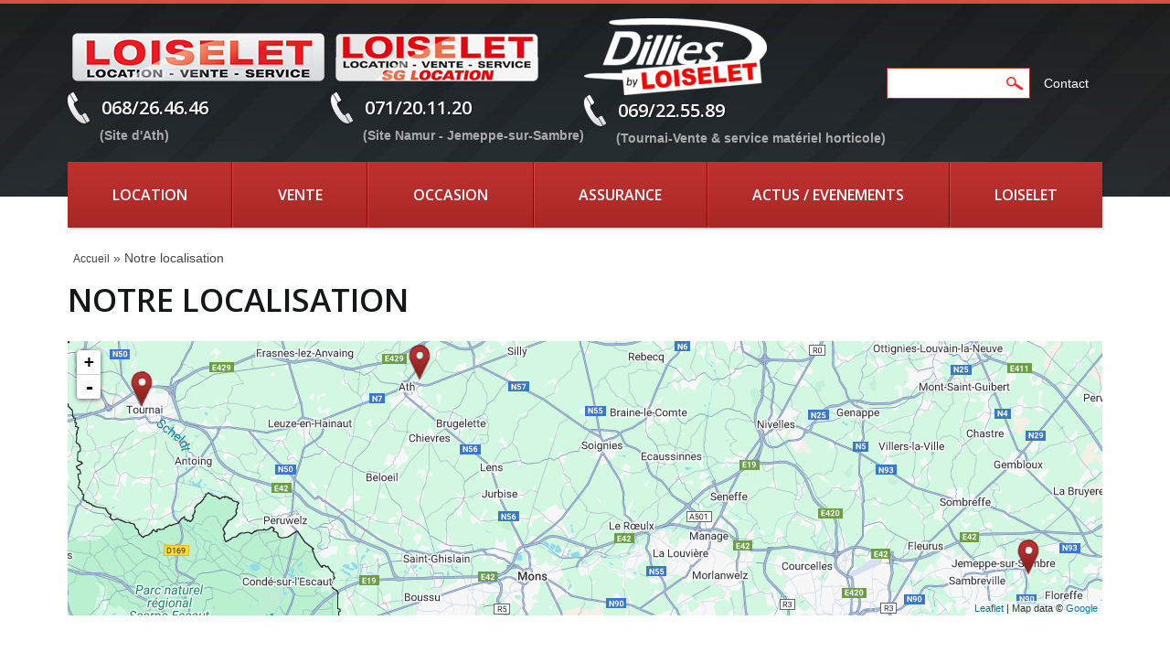

--- FILE ---
content_type: text/html; charset=utf-8
request_url: https://www.loiselet.be/fr/content/notre-localisation
body_size: 6841
content:
<!DOCTYPE html>

<!--[if IE 8 ]><html lang="fr" dir="ltr"  class="no-js ie8"><![endif]-->
<!--[if IE 9 ]><html lang="fr" dir="ltr"  class="no-js ie9"><![endif]-->
<!--[if (gt IE 9)|!(IE)]><!--><html lang="fr" dir="ltr"  class="no-js"><!--<![endif]-->
<head>

  <meta charset="utf-8" />
<link rel="shortcut icon" href="https://www.loiselet.be/sites/all/themes/theme823/favicon.ico" type="image/vnd.microsoft.icon" />
<meta name="generator" content="Drupal 7 (https://www.drupal.org)" />
<link rel="canonical" href="https://www.loiselet.be/fr/content/notre-localisation" />
<link rel="shortlink" href="https://www.loiselet.be/fr/node/81" />
<meta property="og:site_name" content="Loiselet" />
<meta property="og:type" content="article" />
<meta property="og:url" content="https://www.loiselet.be/fr/content/notre-localisation" />
<meta property="og:title" content="Notre localisation" />
<meta property="og:updated_time" content="2021-02-24T11:25:42+02:00" />
<meta property="article:published_time" content="2012-11-26T17:25:50+02:00" />
<meta property="article:modified_time" content="2021-02-24T11:25:42+02:00" />
  
  <!--[if lte IE 7]> <div style=' text-align:center; clear: both; padding:0 0 0 15px; position: relative;'> <a href="http://windows.microsoft.com/en-US/internet-explorer/products/ie/home?ocid=ie6_countdown_bannercode"><img src="http://storage.ie6countdown.com/assets/100/images/banners/warning_bar_0000_us.jpg" border="0" height="42" width="820" alt="You are using an outdated browser. For a faster, safer browsing experience, upgrade for free today." /></a></div> <![endif]-->
  
  <title>Notre localisation | Loiselet</title>
  
  <!--[if LT IE 9]>
  <script src="http://html5shim.googlecode.com/svn/trunk/html5.js"></script>
  <![endif]-->
  
  <!--[if lte IE 8]>
	<style type="text/css">
    	.poll .bar, .poll .bar .foreground { behavior:url(/sites/all/themes/theme823/js/PIE.php); zoom:1}

      body {min-width: 1152px !important;}
	</style>
<![endif]-->

  <style type="text/css" media="all">
@import url("https://www.loiselet.be/modules/system/system.base.css?t4vxxx");
@import url("https://www.loiselet.be/modules/system/system.menus.css?t4vxxx");
@import url("https://www.loiselet.be/modules/system/system.messages.css?t4vxxx");
@import url("https://www.loiselet.be/modules/system/system.theme.css?t4vxxx");
</style>
<style type="text/css" media="all">
@import url("https://www.loiselet.be/modules/aggregator/aggregator.css?t4vxxx");
@import url("https://www.loiselet.be/modules/book/book.css?t4vxxx");
@import url("https://www.loiselet.be/modules/comment/comment.css?t4vxxx");
@import url("https://www.loiselet.be/modules/field/theme/field.css?t4vxxx");
@import url("https://www.loiselet.be/modules/node/node.css?t4vxxx");
@import url("https://www.loiselet.be/modules/poll/poll.css?t4vxxx");
@import url("https://www.loiselet.be/modules/search/search.css?t4vxxx");
@import url("https://www.loiselet.be/modules/user/user.css?t4vxxx");
@import url("https://www.loiselet.be/modules/forum/forum.css?t4vxxx");
@import url("https://www.loiselet.be/sites/all/modules/views/css/views.css?t4vxxx");
@import url("https://www.loiselet.be/sites/all/modules/back_to_top/css/back_to_top.css?t4vxxx");
</style>
<style type="text/css" media="all">
@import url("https://www.loiselet.be/sites/all/libraries/colorbox/example1/colorbox.css?t4vxxx");
@import url("https://www.loiselet.be/sites/all/modules/ctools/css/ctools.css?t4vxxx");
@import url("https://www.loiselet.be/sites/all/modules/panels/css/panels.css?t4vxxx");
@import url("https://www.loiselet.be/sites/all/modules/jcarousel/skins/default/jcarousel-default.css?t4vxxx");
@import url("https://www.loiselet.be/sites/all/modules/dismiss/css/dismiss.base.css?t4vxxx");
@import url("https://www.loiselet.be/sites/default/files/css/follow.css?t4vxxx");
@import url("https://www.loiselet.be/sites/all/libraries/leaflet/leaflet.css?t4vxxx");
</style>
<style type="text/css" media="all">
@import url("https://www.loiselet.be/sites/all/modules/addressfield/addressfield.css?t4vxxx");
@import url("https://www.loiselet.be/sites/all/modules/leaflet/leaflet_extras.css?t4vxxx");
@import url("https://www.loiselet.be/sites/all/libraries/superfish/css/superfish.css?t4vxxx");
</style>
<style type="text/css" media="screen">
@import url("https://www.loiselet.be/sites/all/themes/theme823/dist/boilerplate.css?t4vxxx");
@import url("https://www.loiselet.be/sites/all/themes/theme823/dist/style.css?t4vxxx");
@import url("https://www.loiselet.be/sites/all/themes/theme823/dist/maintenance-page.css?t4vxxx");
@import url("https://www.loiselet.be/sites/all/themes/theme823/dist/skeleton.css?t4vxxx");
</style>
  <script type="text/javascript" src="https://www.loiselet.be/sites/all/modules/jquery_update/replace/jquery/1.7/jquery.min.js?v=1.7.2"></script>
<script type="text/javascript" src="https://www.loiselet.be/misc/jquery-extend-3.4.0.js?v=1.7.2"></script>
<script type="text/javascript" src="https://www.loiselet.be/misc/jquery-html-prefilter-3.5.0-backport.js?v=1.7.2"></script>
<script type="text/javascript" src="https://www.loiselet.be/misc/jquery.once.js?v=1.2"></script>
<script type="text/javascript" src="https://www.loiselet.be/misc/drupal.js?t4vxxx"></script>
<script type="text/javascript" src="https://www.loiselet.be/sites/all/modules/jquery_update/replace/ui/ui/minified/jquery.ui.effect.min.js?v=1.10.2"></script>
<script type="text/javascript">
<!--//--><![CDATA[//><!--
L_ROOT_URL = "/sites/all/libraries/leaflet/";
//--><!]]>
</script>
<script type="text/javascript" src="https://www.loiselet.be/sites/all/libraries/leaflet/leaflet.js?t4vxxx"></script>
<script type="text/javascript" src="https://www.loiselet.be/sites/all/modules/back_to_top/js/back_to_top.js?t4vxxx"></script>
<script type="text/javascript" src="https://www.loiselet.be/sites/default/files/languages/fr_bchKhy8ZewfCsKYvVHMr96ij8Td1OrqbwGjoi2Z8gFA.js?t4vxxx"></script>
<script type="text/javascript" src="https://www.loiselet.be/sites/all/libraries/colorbox/jquery.colorbox-min.js?t4vxxx"></script>
<script type="text/javascript" src="https://www.loiselet.be/sites/all/modules/colorbox/js/colorbox.js?t4vxxx"></script>
<script type="text/javascript" src="https://www.loiselet.be/sites/all/modules/jcarousel/js/jquery.jcarousel.min.js?t4vxxx"></script>
<script type="text/javascript" src="https://www.loiselet.be/sites/all/modules/jcarousel/js/jcarousel.js?t4vxxx"></script>
<script type="text/javascript" src="https://www.loiselet.be/sites/all/modules/google_analytics/googleanalytics.js?t4vxxx"></script>
<script type="text/javascript">
<!--//--><![CDATA[//><!--
(function(i,s,o,g,r,a,m){i["GoogleAnalyticsObject"]=r;i[r]=i[r]||function(){(i[r].q=i[r].q||[]).push(arguments)},i[r].l=1*new Date();a=s.createElement(o),m=s.getElementsByTagName(o)[0];a.async=1;a.src=g;m.parentNode.insertBefore(a,m)})(window,document,"script","https://www.google-analytics.com/analytics.js","ga");ga("create", "UA-135671311-1", {"cookieDomain":"auto"});ga("set", "anonymizeIp", true);ga("send", "pageview");
//--><!]]>
</script>
<script type="text/javascript" src="https://www.loiselet.be/sites/all/modules/leaflet/leaflet.drupal.js?t4vxxx"></script>
<script type="text/javascript">
<!--//--><![CDATA[//><!--
L.Icon.Default.imagePath = "/sites/all/libraries/leaflet/images/";
//--><!]]>
</script>
<script type="text/javascript" src="https://www.loiselet.be/sites/all/modules/leaflet_more_maps/leaflet_more_maps.js?t4vxxx"></script>
<script type="text/javascript" src="https://www.loiselet.be/sites/all/libraries/superfish/jquery.hoverIntent.minified.js?t4vxxx"></script>
<script type="text/javascript" src="https://www.loiselet.be/sites/all/libraries/superfish/sftouchscreen.js?t4vxxx"></script>
<script type="text/javascript" src="https://www.loiselet.be/sites/all/libraries/superfish/superfish.js?t4vxxx"></script>
<script type="text/javascript" src="https://www.loiselet.be/sites/all/libraries/easing/jquery.easing.js?t4vxxx"></script>
<script type="text/javascript" src="https://www.loiselet.be/sites/all/libraries/superfish/supersubs.js?t4vxxx"></script>
<script type="text/javascript" src="https://www.loiselet.be/sites/all/modules/superfish/superfish.js?t4vxxx"></script>
<script type="text/javascript" src="https://www.loiselet.be/sites/all/themes/theme823/js/theme823.core.js?t4vxxx"></script>
<script type="text/javascript" src="https://www.loiselet.be/sites/all/themes/theme823/js/jquery.loader.js?t4vxxx"></script>
<script type="text/javascript" src="https://www.loiselet.be/sites/all/themes/theme823/js/jquery.debouncedresize.js?t4vxxx"></script>
<script type="text/javascript" src="https://www.loiselet.be/sites/all/themes/theme823/js/jquery.mobilemenu.js?t4vxxx"></script>
<script type="text/javascript">
<!--//--><![CDATA[//><!--
jQuery.extend(Drupal.settings, {"basePath":"\/","pathPrefix":"fr\/","setHasJsCookie":0,"ajaxPageState":{"theme":"theme823","theme_token":"V0zcmehsn894lmGkHJupgcOYB-z9Dsq_pC18Uei1pF0","js":{"0":1,"sites\/all\/modules\/addthis\/addthis.js":1,"sites\/all\/modules\/jquery_update\/replace\/jquery\/1.7\/jquery.min.js":1,"misc\/jquery-extend-3.4.0.js":1,"misc\/jquery-html-prefilter-3.5.0-backport.js":1,"misc\/jquery.once.js":1,"misc\/drupal.js":1,"sites\/all\/modules\/jquery_update\/replace\/ui\/ui\/minified\/jquery.ui.effect.min.js":1,"1":1,"sites\/all\/libraries\/leaflet\/leaflet.js":1,"sites\/all\/modules\/back_to_top\/js\/back_to_top.js":1,"public:\/\/languages\/fr_bchKhy8ZewfCsKYvVHMr96ij8Td1OrqbwGjoi2Z8gFA.js":1,"sites\/all\/libraries\/colorbox\/jquery.colorbox-min.js":1,"sites\/all\/modules\/colorbox\/js\/colorbox.js":1,"sites\/all\/modules\/jcarousel\/js\/jquery.jcarousel.min.js":1,"sites\/all\/modules\/jcarousel\/js\/jcarousel.js":1,"sites\/all\/modules\/google_analytics\/googleanalytics.js":1,"2":1,"sites\/all\/modules\/leaflet\/leaflet.drupal.js":1,"3":1,"sites\/all\/modules\/leaflet_more_maps\/leaflet_more_maps.js":1,"sites\/all\/libraries\/superfish\/jquery.hoverIntent.minified.js":1,"sites\/all\/libraries\/superfish\/sftouchscreen.js":1,"sites\/all\/libraries\/superfish\/superfish.js":1,"sites\/all\/libraries\/easing\/jquery.easing.js":1,"sites\/all\/libraries\/superfish\/supersubs.js":1,"sites\/all\/modules\/superfish\/superfish.js":1,"sites\/all\/themes\/theme823\/js\/theme823.core.js":1,"sites\/all\/themes\/theme823\/js\/jquery.loader.js":1,"sites\/all\/themes\/theme823\/js\/jquery.debouncedresize.js":1,"sites\/all\/themes\/theme823\/js\/jquery.mobilemenu.js":1},"css":{"modules\/system\/system.base.css":1,"modules\/system\/system.menus.css":1,"modules\/system\/system.messages.css":1,"modules\/system\/system.theme.css":1,"modules\/aggregator\/aggregator.css":1,"modules\/book\/book.css":1,"modules\/comment\/comment.css":1,"modules\/field\/theme\/field.css":1,"modules\/node\/node.css":1,"modules\/poll\/poll.css":1,"modules\/search\/search.css":1,"modules\/user\/user.css":1,"modules\/forum\/forum.css":1,"sites\/all\/modules\/views\/css\/views.css":1,"sites\/all\/modules\/back_to_top\/css\/back_to_top.css":1,"sites\/all\/libraries\/colorbox\/example1\/colorbox.css":1,"sites\/all\/modules\/ctools\/css\/ctools.css":1,"sites\/all\/modules\/panels\/css\/panels.css":1,"sites\/all\/modules\/jcarousel\/skins\/default\/jcarousel-default.css":1,"sites\/all\/modules\/dismiss\/css\/dismiss.base.css":1,"sites\/default\/files\/css\/follow.css":1,"sites\/all\/libraries\/leaflet\/leaflet.css":1,"sites\/all\/libraries\/leaflet\/leaflet.ie.css":1,"sites\/all\/modules\/addressfield\/addressfield.css":1,"sites\/all\/modules\/leaflet\/leaflet_extras.css":1,"sites\/all\/libraries\/superfish\/css\/superfish.css":1,"sites\/all\/themes\/theme823\/dist\/boilerplate.css":1,"sites\/all\/themes\/theme823\/dist\/style.css":1,"sites\/all\/themes\/theme823\/dist\/maintenance-page.css":1,"sites\/all\/themes\/theme823\/dist\/skeleton.css":1}},"colorbox":{"opacity":"0.85","current":"{current} of {total}","previous":"\u00ab Prev","next":"Next \u00bb","close":"Close","maxWidth":"98%","maxHeight":"98%","fixed":true,"mobiledetect":true,"mobiledevicewidth":"480px","file_public_path":"\/sites\/default\/files","specificPagesDefaultValue":"admin*\nimagebrowser*\nimg_assist*\nimce*\nnode\/add\/*\nnode\/*\/edit\nprint\/*\nprintpdf\/*\nsystem\/ajax\nsystem\/ajax\/*"},"jcarousel":{"ajaxPath":"\/fr\/jcarousel\/ajax\/views","carousels":{"jcarousel-dom-1":{"view_options":{"view_args":"","view_path":"node\/81","view_base_path":null,"view_display_id":"block","view_name":"partners","jcarousel_dom_id":1},"wrap":"circular","responsive":1,"auto":5,"autoPause":1,"start":1,"skin":"default","selector":".jcarousel-dom-1"}}},"back_to_top":{"back_to_top_button_trigger":"100","back_to_top_button_text":"Back to top","#attached":{"library":[["system","ui"]]}},"dismiss":{"fadeout":0},"googleanalytics":{"trackOutbound":1,"trackMailto":1,"trackDownload":1,"trackDownloadExtensions":"7z|aac|arc|arj|asf|asx|avi|bin|csv|doc(x|m)?|dot(x|m)?|exe|flv|gif|gz|gzip|hqx|jar|jpe?g|js|mp(2|3|4|e?g)|mov(ie)?|msi|msp|pdf|phps|png|ppt(x|m)?|pot(x|m)?|pps(x|m)?|ppam|sld(x|m)?|thmx|qtm?|ra(m|r)?|sea|sit|tar|tgz|torrent|txt|wav|wma|wmv|wpd|xls(x|m|b)?|xlt(x|m)|xlam|xml|z|zip","trackColorbox":1},"urlIsAjaxTrusted":{"\/fr\/content\/notre-localisation":true},"superfish":{"1":{"id":"1","sf":{"animation":{"opacity":"show","height":["show","easeOutCubic"]},"speed":"\u0027fast\u0027","autoArrows":false,"dropShadows":false,"disableHI":false},"plugins":{"touchscreen":{"mode":"useragent_custom","useragent":"iphone|android|ipad"},"supposition":false,"bgiframe":false,"supersubs":{"minWidth":"12","maxWidth":"27","extraWidth":1}}}},"leaflet":[{"mapId":"leaflet-map-1167915754","map":{"label":"Google roadmap (zoom 0..21)","description":"Google roadmap","settings":{"maxZoom":15,"attributionControl":true,"closePopupOnClick":true,"doubleClickZoom":true,"dragging":true,"fadeAnimation":true,"layerControl":false,"minZoom":6,"scrollWheelZoom":1,"touchZoom":true,"trackResize":true,"zoomAnimation":true,"zoomControl":true,"zoom":10},"layers":{"layer":{"type":"google","urlTemplate":"\/\/mt{s}.googleapis.com\/vt?x={x}\u0026y={y}\u0026z={z}","options":{"attribution":"Map data \u0026copy; \u003Ca target=\u0022attr\u0022 href=\u0022http:\/\/googlemaps.com\u0022\u003EGoogle\u003C\/a\u003E","detectRetina":false,"subdomains":[0,1,2,3]}}}},"features":[{"type":"point","lat":50.64052,"lon":3.792011,"icon":{"iconType":"marker","iconUrl":"..\/..\/sites\/all\/themes\/theme823\/images\/marker-icon.png","shadowUrl":"","iconImageStyle":"","htmlClass":"","iconSize":{"x":"24","y":"40"},"iconAnchor":{"x":"12","y":"40"},"shadowAnchor":{"x":"","y":""},"popupAnchor":{"x":"0","y":"-45"}}},{"type":"point","lat":50.454584,"lon":4.7069383,"icon":{"iconType":"marker","iconUrl":"..\/..\/sites\/all\/themes\/theme823\/images\/marker-icon.png","shadowUrl":"","iconImageStyle":"","htmlClass":"","iconSize":{"x":"24","y":"40"},"iconAnchor":{"x":"12","y":"40"},"shadowAnchor":{"x":"","y":""},"popupAnchor":{"x":"0","y":"-45"}}},{"type":"point","lat":50.6152995,"lon":3.3744055,"icon":{"iconType":"marker","iconUrl":"..\/..\/sites\/all\/themes\/theme823\/images\/marker-icon.png","shadowUrl":"","iconImageStyle":"","htmlClass":"","iconSize":{"x":"24","y":"40"},"iconAnchor":{"x":"12","y":"40"},"shadowAnchor":{"x":"","y":""},"popupAnchor":{"x":"0","y":"-45"}}}]},{"mapId":"leaflet-map--2-124058174","map":{"label":"Google roadmap (zoom 0..21)","description":"Google roadmap","settings":{"maxZoom":15,"attributionControl":true,"closePopupOnClick":true,"doubleClickZoom":true,"dragging":true,"fadeAnimation":true,"layerControl":false,"minZoom":6,"scrollWheelZoom":1,"touchZoom":true,"trackResize":true,"zoomAnimation":true,"zoomControl":true,"zoom":10},"layers":{"layer":{"type":"google","urlTemplate":"\/\/mt{s}.googleapis.com\/vt?x={x}\u0026y={y}\u0026z={z}","options":{"attribution":"Map data \u0026copy; \u003Ca target=\u0022attr\u0022 href=\u0022http:\/\/googlemaps.com\u0022\u003EGoogle\u003C\/a\u003E","detectRetina":false,"subdomains":[0,1,2,3]}}}},"features":[{"type":"point","lat":50.64052,"lon":3.792011,"icon":{"iconType":"marker","iconUrl":"..\/..\/sites\/all\/themes\/theme823\/images\/marker-icon.png","shadowUrl":"","iconImageStyle":"","htmlClass":"","iconSize":{"x":"24","y":"40"},"iconAnchor":{"x":"12","y":"40"},"shadowAnchor":{"x":"","y":""},"popupAnchor":{"x":"0","y":"-45"}}},{"type":"point","lat":50.454584,"lon":4.7069383,"icon":{"iconType":"marker","iconUrl":"..\/..\/sites\/all\/themes\/theme823\/images\/marker-icon.png","shadowUrl":"","iconImageStyle":"","htmlClass":"","iconSize":{"x":"24","y":"40"},"iconAnchor":{"x":"12","y":"40"},"shadowAnchor":{"x":"","y":""},"popupAnchor":{"x":"0","y":"-45"}}},{"type":"point","lat":50.6152995,"lon":3.3744055,"icon":{"iconType":"marker","iconUrl":"..\/..\/sites\/all\/themes\/theme823\/images\/marker-icon.png","shadowUrl":"","iconImageStyle":"","htmlClass":"","iconSize":{"x":"24","y":"40"},"iconAnchor":{"x":"12","y":"40"},"shadowAnchor":{"x":"","y":""},"popupAnchor":{"x":"0","y":"-45"}}}]}]});
//--><!]]>
</script>

  <meta name="viewport" content="width=device-width, initial-scale=1, maximum-scale=1.0, user-scalable=no">

</head>
<body id="body" class="html not-front not-logged-in no-sidebars page-node page-node- page-node-81 node-type-maps i18n-fr with-navigation with-subnav page-notre-localisation section-content" >

    
<div id="page-wrapper">

    <div id="page">

        <header id="header" role="banner" class="clearfix">
            <div class="section-1 clearfix">
                <div class="container-12">
                    <div class="grid-12">
                                                      <div class="region region-header-col1">
    <div id="block-block-11" class="block block-block sitebranding loiselet block-odd">

      
  <div class="content">
    <div><a href="/"><img alt="Accueil" src="/sites/default/files/logo_loiselet_0.png"></a><a class="phone-block" href="tel:+3268264646">068/26.46.46</a><br><strong><span style="padding-left:35px;">(Site d'Ath)</span></strong></div>  </div><!-- /.content -->

</div><!-- /.block -->
<div id="block-block-14" class="block block-block sitebranding loiselet-sg block-even">

      
  <div class="content">
    <div><a href="/"><img alt="Accueil" src="/sites/all/themes/theme823/images/logo_loiselet_sg.png" /></a><a class="phone-block" href="tel:071201120">071/20.11.20</a><br /><strong><span style="padding-left:35px;">(Site Namur - Jemeppe-sur-Sambre)</span></strong></div>
  </div><!-- /.content -->

</div><!-- /.block -->
<div id="block-block-17" class="block block-block sitebranding dillies block-odd">

      
  <div class="content">
    <div><a href="https://www.dillies.info/" target="_blank"><img alt="Accueil" src="/sites/default/files/Logo%20Dillies%20Loiselet%20blanc.png"></a> <a class="phone-block" href="tel:+3269225589">069/22.55.89</a><br><strong><span style="padding-left:35px;">(Tournai-Vente &amp; service matériel horticole)</span></strong></div>  </div><!-- /.content -->

</div><!-- /.block -->
<div id="block-search-form" class="block block-search block-even">

      
  <div class="content">
    <form action="/fr/content/notre-localisation" method="post" id="search-block-form" accept-charset="UTF-8"><div><div class="container-inline">
      <h2 class="element-invisible">Formulaire de recherche</h2>
    <div class="form-item form-type-textfield form-item-search-block-form">
  <label class="element-invisible" for="edit-search-block-form--2">Rechercher </label>
 <input title="Indiquer les termes à rechercher" type="search" id="edit-search-block-form--2" name="search_block_form" value="" size="15" maxlength="128" class="form-text" />
</div>
<div class="form-actions form-wrapper" id="edit-actions"><input type="submit" id="edit-submit" name="op" value="Rechercher" class="form-submit" /></div><input type="hidden" name="form_build_id" value="form-H-f17apXygirKCDpAfPvyJBMGPqsReqUFyrxROzz7Q0" />
<input type="hidden" name="form_id" value="search_block_form" />
</div>
</div></form>  </div><!-- /.content -->

</div><!-- /.block -->
<div id="block-menu-menu-header-menu" class="block block-menu block-odd">

      
  <div class="content">
    <ul class="menu clearfix"><li class="first last leaf contact mid-4710"><a href="/fr/contacts">Contact</a></li>
</ul>  </div><!-- /.content -->

</div><!-- /.block -->
  </div>
                                                                             <div class="section-3 clearfix">
                                  <div class="region region-menu">
    <div id="block-superfish-1" class="block block-superfish block-even">

      
  <div class="content">
    <ul id="superfish-1" class="menu sf-menu sf-main-menu sf-horizontal sf-style-none sf-total-items-6 sf-parent-items-0 sf-single-items-6"><li id="menu-4486-1" class="first odd sf-item-1 sf-depth-1 sf-no-children"><a href="/fr/location" title="" class="sf-depth-1">Location</a></li><li id="menu-4485-1" class="middle even sf-item-2 sf-depth-1 sf-no-children"><a href="/fr/vente" title="" class="sf-depth-1">Vente </a></li><li id="menu-4487-1" class="middle odd sf-item-3 sf-depth-1 sf-no-children"><a href="/fr/occasion" title="" class="sf-depth-1">Occasion</a></li><li id="menu-4606-1" class="middle even sf-item-4 sf-depth-1 sf-no-children"><a href="/fr/service" class="sf-depth-1">Assurance</a></li><li id="menu-668-1" class="middle odd sf-item-5 sf-depth-1 sf-no-children"><a href="/fr/blog" title="" class="sf-depth-1">Actus / Evenements</a></li><li id="menu-201-1" class="last even sf-item-6 sf-depth-1 sf-no-children"><a href="/fr/loiselet" class="sf-depth-1">Loiselet</a></li></ul>  </div><!-- /.content -->

</div><!-- /.block -->
  </div>
                            </div>
                                            </div>
                </div>
            </div>

                        
            <div class="haeder-bottom-wrap">
                <div class="container-12">
                    <div class="grid-12">
                                            </div>
                </div>
            </div>
            
                
        </header><!-- /#header -->


        <div id="main-wrapper">
        
            <div class="container-12">
                <div class="grid-12">
                                                
                            
                    <div id="main" class="clearfix">
                        
                        
                        


                            
                        
                        


                      
                        <div id="content" class="column" role="main">
                            <div class="section">
                            
                                                                    <div id="breadcrumb" class="clearfix"><a href="/fr">Accueil</a> » Notre localisation</div>
                                                                
                                                                
                                                                
                                                                  <h1 class="title" id="page-title">Notre localisation</h1>
                                                                
                                                                
                                                                  <div class="tabs"></div>
                                                                
                                                                
                                                                
                                  <div class="region region-content">
    <div id="block-system-main" class="block block-system block-odd">

      
  <div class="content">
    <article id="node-81" class="node node-maps node-odd published with-comments node-full clearfix">
    
  
  <div class="content">
    <div class="field field-name-field-geolocation field-type-geofield field-label-hidden"><div class="field-items"><div class="field-item even"><div id="leaflet-map-1167915754" style="height: 300px"></div>
</div></div></div>  </div><!-- /.content -->

      <footer>
                </footer>
  
  
</article><!-- /.node -->
  </div><!-- /.content -->

</div><!-- /.block -->
  </div>
                            
                            </div>
                        </div>
                    </div><!-- /#main -->
                            
                                    </div>
            </div>
        
        </div>
        
        <footer id="footer" role="contentinfo">
                            <div class="footer-wrapper-top">
                    <div class="container">
                        <div class="grid">
                            <div class="clearfix">
                                  <div class="region region-footer-top">
    <div id="block-views-partners-block" class="block block-views block-even">

      
  <div class="content">
    <div class="view view-partners view-id-partners view-display-id-block view-dom-id-8b1e14de22491aec57386e86676126bc">
        
  
  
      <div class="view-content">
      <ul class="jcarousel jcarousel-view--partners--block jcarousel-dom-1">
      <li class="jcarousel-item-1 odd" style="display: none;">  
  <div class="views-field views-field-field-logo opacity-hover">        <div class="field-content"><img src="https://www.loiselet.be/sites/default/files/kaaz.jpg" width="172" height="58" alt="" /></div>  </div></li>
      <li class="jcarousel-item-2 even" style="display: none;">  
  <div class="views-field views-field-field-logo opacity-hover">        <div class="field-content"><img src="https://www.loiselet.be/sites/default/files/schaffer.jpg" width="172" height="58" alt="" /></div>  </div></li>
      <li class="jcarousel-item-3 odd" style="display: none;">  
  <div class="views-field views-field-field-logo opacity-hover">        <div class="field-content"><img src="https://www.loiselet.be/sites/default/files/alko.jpg" width="172" height="58" alt="" /></div>  </div></li>
      <li class="jcarousel-item-4 even" style="display: none;">  
  <div class="views-field views-field-field-logo opacity-hover">        <div class="field-content"><img src="https://www.loiselet.be/sites/default/files/ROBOMOV.jpg" width="172" height="58" alt="" /></div>  </div></li>
      <li class="jcarousel-item-5 odd" style="display: none;">  
  <div class="views-field views-field-field-logo opacity-hover">        <div class="field-content"><img src="https://www.loiselet.be/sites/default/files/avant.jpg" width="172" height="58" alt="" /></div>  </div></li>
      <li class="jcarousel-item-6 even" style="display: none;">  
  <div class="views-field views-field-field-logo opacity-hover">        <div class="field-content"><img src="https://www.loiselet.be/sites/default/files/johndeere.jpg" width="172" height="58" alt="" /></div>  </div></li>
      <li class="jcarousel-item-7 odd" style="display: none;">  
  <div class="views-field views-field-field-logo opacity-hover">        <div class="field-content"><img src="https://www.loiselet.be/sites/default/files/manitou.jpg" width="172" height="58" alt="" /></div>  </div></li>
      <li class="jcarousel-item-8 even" style="display: none;">  
  <div class="views-field views-field-field-logo opacity-hover">        <div class="field-content"><img src="https://www.loiselet.be/sites/default/files/emily.jpg" width="172" height="58" alt="" /></div>  </div></li>
      <li class="jcarousel-item-9 odd" style="display: none;">  
  <div class="views-field views-field-field-logo opacity-hover">        <div class="field-content"><img src="https://www.loiselet.be/sites/default/files/deutz.jpg" width="172" height="58" alt="" /></div>  </div></li>
      <li class="jcarousel-item-10 even" style="display: none;">  
  <div class="views-field views-field-field-logo opacity-hover">        <div class="field-content"><img src="https://www.loiselet.be/sites/default/files/echo.jpg" width="172" height="58" alt="" /></div>  </div></li>
      <li class="jcarousel-item-11 odd" style="display: none;">  
  <div class="views-field views-field-field-logo opacity-hover">        <div class="field-content"><img src="https://www.loiselet.be/sites/default/files/castelgarden.jpg" width="172" height="58" alt="" /></div>  </div></li>
      <li class="jcarousel-item-12 even" style="display: none;">  
  <div class="views-field views-field-field-logo opacity-hover">        <div class="field-content"><img src="https://www.loiselet.be/sites/default/files/komatsu.jpg" width="172" height="58" alt="" /></div>  </div></li>
      <li class="jcarousel-item-13 odd" style="display: none;">  
  <div class="views-field views-field-field-logo opacity-hover">        <div class="field-content"><img src="https://www.loiselet.be/sites/default/files/lazer.jpg" width="172" height="58" alt="" /></div>  </div></li>
      <li class="jcarousel-item-14 even" style="display: none;">  
  <div class="views-field views-field-field-logo opacity-hover">        <div class="field-content"><img src="https://www.loiselet.be/sites/default/files/kubota.jpg" width="172" height="58" alt="" /></div>  </div></li>
      <li class="jcarousel-item-15 odd" style="display: none;">  
  <div class="views-field views-field-field-logo opacity-hover">        <div class="field-content"><img src="https://www.loiselet.be/sites/default/files/husqvarna.jpg" width="172" height="58" alt="" /></div>  </div></li>
      <li class="jcarousel-item-16 even" style="display: none;">  
  <div class="views-field views-field-field-logo opacity-hover">        <div class="field-content"><img src="https://www.loiselet.be/sites/default/files/ariens.jpg" width="172" height="58" alt="" /></div>  </div></li>
      <li class="jcarousel-item-17 odd" style="display: none;">  
  <div class="views-field views-field-field-logo opacity-hover">        <div class="field-content"><img src="https://www.loiselet.be/sites/default/files/ambrogo.jpg" width="172" height="58" alt="" /></div>  </div></li>
  </ul>
    </div>
  
  
  
  
  
  
</div>  </div><!-- /.content -->

</div><!-- /.block -->
  </div>
                            </div>
                        </div>
                    </div>
                </div>
                        <div class="footer-wrapper">
				<article id="node-81" class="node node-maps node-even published with-comments node-full clearfix">
    
  
  <div class="content">
    <div class="field field-name-field-geolocation field-type-geofield field-label-hidden"><div class="field-items"><div class="field-item even"><div id="leaflet-map--2-124058174" style="height: 300px"></div>
</div></div></div>  </div><!-- /.content -->

      <footer>
                </footer>
  
  
</article><!-- /.node -->
	
                <div class="container-12">
                    <div class="grid-12">
                        <div class="clearfix">
				      <div class="region region-footer">
    <div id="block-block-5" class="block block-block adresse grid-3 alpha block-odd">

      
  <div class="content">
    <p><b>Loiselet</b><br />70, Rue des Matelots<br />7800 ATH</p>
<p>Tél : 068/26.46.46<br />Fax : 068/26.46.49<br />Mail : <a href="mailto:info@loiselet.be">info@loiselet.be</a><br /><a href="http://www.loiselet.be">www.loiselet.be</a></p>
  </div><!-- /.content -->

</div><!-- /.block -->
<div id="block-block-10" class="block block-block grid-3 omega block-even">

      
  <div class="content">
    <p><b>Loiselet SG location</b><br />107 boite 1, Rue Isidore Derèse<br />5190 Jemeppe-sur-Sambre</p>
<p>Tél : 071/20.11.20<br />Fax : /<br />Mail : <a href="mailto:info@loiseletsg.be">info@loiseletsg.be</a><br /><a href="http://www.loiselet.be">www.loiselet.be</a></p>
  </div><!-- /.content -->

</div><!-- /.block -->
<div id="block-block-18" class="block block-block grid-3 omega block-odd">

      
  <div class="content">
    <p><b>Dillies SA</b><br>2A, rue des Sablières<br>7522 Blandain</p><p>Tél : 069/22.55.89<br>Fax : 069/84.20.53<br>Mail : <a href="mailto:info@dillies.be">info@dilliesbyloiselet.be</a><br><a href="https://www.dillies.info/" target="_blank">www.dillies.</a><a href="http://www.dillies.info/">be</a></p>  </div><!-- /.content -->

</div><!-- /.block -->
  </div>
                           
                        </div>
                    </div>
                </div>
            </div>
        </footer>

    </div><!-- /#page -->
</div><!-- /#page-wrapper -->
  <script type="text/javascript">
<!--//--><![CDATA[//><!--
/**
 * @file
 *   Main JavaScript file for Dismiss module
 */

(function ($) {

  Drupal.behaviors.dismiss = {
    attach: function (context, settings) {

      // Prepend the Dismiss button to each message box.
      $('.messages').each(function () {
        var flag = $(this).children().hasClass('dismiss');

        if (!flag) {
          $(this).prepend('<button class="dismiss"><span class="element-invisible">' + Drupal.t('Close this message.') + '</span></button>');
        }
      });

      // When the Dismiss button is clicked hide this set of messages.
      $('.dismiss').click(function (event) {
        $(this).parent().hide('fast');
        // In case this message is inside a form, prevent form submission.
        event.preventDefault();
      });

      // Fadeout out status messages when positive value defined.
      if (Drupal.settings.dismiss.fadeout > 0) {
        setTimeout(function () { $('.messages.status').fadeOut(); }, Drupal.settings.dismiss.fadeout);
      }

    }
  }

})(jQuery);

//--><!]]>
</script>
<script type="text/javascript" src="https://www.loiselet.be/sites/all/modules/addthis/addthis.js?t4vxxx"></script>
 
</body>
</html>


--- FILE ---
content_type: text/css
request_url: https://www.loiselet.be/sites/all/themes/theme823/dist/boilerplate.css?t4vxxx
body_size: 1375
content:
abbr,address,article,aside,audio,b,blockquote,body,canvas,caption,cite,code,del,details,dfn,div,dt,em,figcaption,figure,footer,header,hgroup,html,i,iframe,ins,kbd,label,legend,li,mark,menu,nav,object,q,samp,section,span,strong,summary,tbody,tfoot,thead,time,var,video{margin:0;padding:0;border:0;outline:0;font-size:100%;vertical-align:baseline;background:0 0}h2,h3,small{margin:0}dd,dl,form,h1,h2,h3,h4,h5,h6,img,ol,p,small,sub,sup,table,ul{padding:0;border:0;outline:0;background:0 0}dd,dl,form,ol,p,table,ul{font-size:100%;vertical-align:baseline}fieldset,h1,h2,h3,h4,h5,h6,pre,small{vertical-align:baseline}pre{border:0}img,sub,sup{margin:0}fieldset,pre,td,th,tr{outline:0;font-size:100%;background:0 0}fieldset{padding:1em;border:1px solid #ccc;margin:.5em 0}td,th,tr{margin:0;border:0}form,li ol,li ul,pre{margin:0}ul{list-style-type:none}ol,ul{padding-left:0;list-style:none;list-style-image:none;margin:0}dl{margin:0 0 1.5em}dl dt{font-weight:700}dd{margin:0 0 0 1.5em}hr,table{width:100%}table{border-collapse:collapse;border-spacing:0;margin:0 0 1.5em}th,tr{vertical-align:middle}td,th,tr{padding:.1em .5em}hr{background:#666;clear:both;float:none;height:1px;border:0;border-top:1px solid #ccc;margin:1em 0;padding:0}iframe{background:#e3e3e3!important}.at300b iframe{background:0 0!important}.addthis_toolbox{padding-top:3px}.addthis_button_compact{margin:4px 0 0 30px}article,aside,details,figcaption,figure,footer,header,hgroup,hr,nav,section{display:block}audio,canvas,video{display:inline-block;*display:inline;*zoom:1}audio:not([controls]){display:none}.ir br,[hidden]{display:none}p{margin:0 0 15px}nav ul{list-style:none}blockquote,q{quotes:none}blockquote:after,blockquote:before,q:after,q:before{content:none}ins,mark{background-color:#46a7e2;color:#000}ins{text-decoration:none}mark{font-style:italic;font-weight:700}del{text-decoration:line-through}abbr[title],dfn[title]{border-bottom:1px dotted;cursor:help}button,input,select,textarea{font-family:sans-serif}html input[type=button],input[type=reset]{cursor:pointer;-webkit-appearance:button}button,input[type=submit]{-webkit-appearance:button}input[type=checkbox],input[type=radio]{box-sizing:border-box;padding:0}input[type=search]{-webkit-appearance:textfield;box-sizing:content-box}input[type=search]::-webkit-search-decoration{-webkit-appearance:none}button::-moz-focus-inner,input::-moz-focus-inner{border:0;padding:0}textarea{overflow:auto;resize:none}input:focus,select:focus,textarea:focus{outline:0}code,kbd,pre,samp{font-family:monospace,sans-serif}body,input,select,textarea{color:#444}h1,h2,h3,h4{font-weight:400}h1{font-size:36px;line-height:1em;margin:0 0 .5em}h2{font-size:24px}h3{font-size:18px;line-height:2em}h4{font-size:15px;line-height:1.25em;margin:0 0 1.25em}h5{font-size:12px;margin:0 0 1.5em}h6{font-size:10px;line-height:1.8em;margin:0 0 1.8em}a:active,a:hover{outline:0}ol{list-style-type:decimal}small{font-size:85%}h5,h6,strong,th{font-weight:700}img{font-size:0;line-height:0;-ms-interpolation-mode:bicubic}img,td,td img{vertical-align:top}sub,sup{vertical-align:sub;font-size:smaller}sup{vertical-align:super}pre{padding:15px;white-space:pre-line;word-wrap:break-word}legend{*margin-left:-7px}input[type=radio]{vertical-align:text-bottom}input[type=checkbox]{vertical-align:middle;*vertical-align:baseline}button,input[type=button],input[type=submit],label{cursor:pointer}label{display:table;font-weight:400}label.option{display:inline}button,input,select,textarea{font-size:100%;margin:0;vertical-align:baseline;*vertical-align:middle}button,input{line-height:normal;*overflow:visible}table button,table input{*overflow:auto}input:invalid,textarea:invalid{border-radius:1px;box-shadow:0 0 5px red}.no-boxshadow input:invalid,.no-boxshadow textarea:invalid{background-color:#f0dddd}::-moz-selection{background:#46a7e2;color:#fff;text-shadow:none}::selection{background:#46a7e2;color:#fff;text-shadow:none}a:link{-webkit-tap-highlight-color:#46a7e2}svg:not(:root){overflow:hidden}#skip-link{position:absolute}.ir{display:block;border:0;text-indent:-999em;overflow:hidden;background-color:transparent;background-repeat:no-repeat;text-align:left;direction:ltr}.hidden{display:none!important;visibility:hidden}.visuallyhidden{border:0;clip:rect(0 0 0 0);height:1px;margin:-1px;overflow:hidden;padding:0;position:absolute;width:1px}.visuallyhidden.focusable:active,.visuallyhidden.focusable:focus{clip:auto;height:auto;margin:0;overflow:visible;position:static;width:auto}.invisible{visibility:hidden}.clearfix:after,.clearfix:before{content:"";display:table}.clearfix:after{clear:both}.clearfix{zoom:1}#cboxTitle{background:#fff;opacity:.8;-moz-opacity:.8;filter:alpha(opacity=80)}#edit-author #edit-name{background-image:none}#block-views-partners-block .content{width:100%;overflow:hidden}.view-occasion .isotope-element{min-height:270px}

--- FILE ---
content_type: text/css
request_url: https://www.loiselet.be/sites/all/themes/theme823/dist/style.css?t4vxxx
body_size: 9077
content:
@import url(//fonts.googleapis.com/css?family=Open+Sans:400,600,300);@-webkit-keyframes bg{0%{background-position:0 0}to{background-position:-100% 0}}@keyframes bg{0%{background-position:0 0}to{background-position:-100% 0}}html{font-size:62.5%}form label,label.option{vertical-align:middle}form input[type=date],form input[type=datetime-local],form input[type=email],form input[type=month],form input[type=number],form input[type=password],form input[type=search],form input[type=tel],form input[type=text],form input[type=time],form input[type=url],form input[type=week],form textarea{font-size:12px;font-size:1.2rem;background:#e3e3e3;border:1px solid #e3e3e3;padding:8px 5px;width:100%}form input[type=date],form input[type=date] *,form input[type=datetime-local],form input[type=datetime-local] *,form input[type=email],form input[type=email] *,form input[type=month],form input[type=month] *,form input[type=number],form input[type=number] *,form input[type=password],form input[type=password] *,form input[type=search],form input[type=search] *,form input[type=tel],form input[type=tel] *,form input[type=text],form input[type=text] *,form input[type=time],form input[type=time] *,form input[type=url],form input[type=url] *,form input[type=week],form input[type=week] *,form textarea,form textarea *{color:#666!important;font-family:Arial,Helvetica,sans-serif}form input,form input:invalid,form input:valid,form textarea,form textarea:invalid,form textarea:valid{box-shadow:none}form .form-required,form .form-required *{color:red!important}form .form-text{max-width:320px}form textarea{min-height:100px}.node-type-webform #breadcrumb,form .resizable-textarea .grippie{display:none}form .form-type-item{overflow:hidden;width:100%}form .form-type-item label{float:left;padding-right:10px}form .form-type-select,section.block .item-list ul li,section.block ul{margin:0}form .captcha{border:0;margin:1em 0;padding:0}form .captcha .fieldset-description,form .captcha legend{font-size:0;line-height:0;position:absolute;height:0!important;margin:0!important;overflow:hidden;opacity:0!important;padding:0!important;width:0!important}@media only screen and (max-width:995px){form .form-text{max-width:200px}}article.node-location-product>.content,article.node-used-product>.content{margin:0 -10px;overflow:auto}article.node-location-product .container-12 .right.grid-4,article.node-used-product .container-12 .right.grid-4{margin-bottom:0}article.node-location-product .field-name-field-images,article.node-used-product .field-name-field-images{width:auto!important}article.node-location-product .field-name-field-images:after,article.node-location-product .field-name-field-images:before,article.node-used-product .field-name-field-images:after,article.node-used-product .field-name-field-images:before{content:"";display:table!important}#edit-style-options-row--2,article.node-location-product .field-name-field-images:after,article.node-used-product .field-name-field-images:after{clear:both}article.node-location-product .field-name-field-images .field-items,article.node-used-product .field-name-field-images .field-items{margin:-10px}article.node-location-product .field-name-field-images .field-items .field-item,article.node-used-product .field-name-field-images .field-items .field-item{font-size:0;line-height:0;border:2px solid rgba(0,0,0,.1);margin:10px;padding:0}article.node-location-product .field-name-field-images .field-items .field-item a,article.node-used-product .field-name-field-images .field-items .field-item a{display:inline-block;overflow:hidden;width:100%}article.node-location-product .field-name-field-images .field-items .field-item a img *,article.node-used-product .field-name-field-images .field-items .field-item a img *{transition:all .3s ease-out 0s}article.node-location-product .field-name-field-images .field-items .field-item a img,article.node-used-product .field-name-field-images .field-items .field-item a img{opacity:1;transition:all .3s ease-out 0s;-webkit-transform:scale(1);transform:scale(1)}article.node-location-product .field-name-field-images .field-items .field-item a:active img,article.node-used-product .field-name-field-images .field-items .field-item a:active img{opacity:.9}article.node-location-product .field-name-field-images .field-items .field-item a:focus img,article.node-used-product .field-name-field-images .field-items .field-item a:focus img{opacity:.9}.service-block a:active img,article.node-location-product .field-name-field-images .field-items .field-item a:hover img,article.node-used-product .field-name-field-images .field-items .field-item a:hover img{opacity:.9}article.node-location-product .field-name-field-images .field-items .field-item a:active img,article.node-used-product .field-name-field-images .field-items .field-item a:active img{-webkit-transform:scale(1.05);transform:scale(1.05)}article.node-location-product .field-name-field-images .field-items .field-item a:focus img,article.node-used-product .field-name-field-images .field-items .field-item a:focus img{-webkit-transform:scale(1.05);transform:scale(1.05)}article.node-location-product .field-name-field-images .field-items .field-item a:hover img,article.node-used-product .field-name-field-images .field-items .field-item a:hover img{-webkit-transform:scale(1.05);transform:scale(1.05)}article.node-location-product .custom-table,article.node-location-product .field-name-field-hours,article.node-location-product .field-name-field-marque,article.node-location-product .field-name-field-model,article.node-location-product .field-name-field-type,article.node-location-product .field-name-field-type-occasion,article.node-location-product .field-name-field-years,article.node-used-product .custom-table,article.node-used-product .field-name-field-hours,article.node-used-product .field-name-field-marque,article.node-used-product .field-name-field-model,article.node-used-product .field-name-field-type,article.node-used-product .field-name-field-type-occasion,article.node-used-product .field-name-field-years{border:1px solid #aaaaab;box-sizing:border-box;color:#323232;margin-bottom:0;position:relative}article.node-location-product .custom-table .field-label,article.node-location-product .field-name-field-hours .field-label,article.node-location-product .field-name-field-marque .field-label,article.node-location-product .field-name-field-model .field-label,article.node-location-product .field-name-field-type .field-label,article.node-location-product .field-name-field-type-occasion .field-label,article.node-location-product .field-name-field-years .field-label,article.node-used-product .custom-table .field-label,article.node-used-product .field-name-field-hours .field-label,article.node-used-product .field-name-field-marque .field-label,article.node-used-product .field-name-field-model .field-label,article.node-used-product .field-name-field-type .field-label,article.node-used-product .field-name-field-type-occasion .field-label,article.node-used-product .field-name-field-years .field-label{background:#999 0 0;padding:5px;text-transform:uppercase;width:45%;color:#fff;box-sizing:border-box}article.node-location-product .custom-table .field-label+*,article.node-location-product .field-name-field-hours .field-label+*,article.node-location-product .field-name-field-marque .field-label+*,article.node-location-product .field-name-field-model .field-label+*,article.node-location-product .field-name-field-type .field-label+*,article.node-location-product .field-name-field-type-occasion .field-label+*,article.node-location-product .field-name-field-years .field-label+*,article.node-used-product .custom-table .field-label+*,article.node-used-product .field-name-field-hours .field-label+*,article.node-used-product .field-name-field-marque .field-label+*,article.node-used-product .field-name-field-model .field-label+*,article.node-used-product .field-name-field-type .field-label+*,article.node-used-product .field-name-field-type-occasion .field-label+*,article.node-used-product .field-name-field-years .field-label+*{box-sizing:border-box;display:inline-block;margin:0;padding:5px;width:55%}article.node-location-product .custom-table+.custom-table,article.node-location-product .custom-table+.field-name-field-hours,article.node-location-product .custom-table+.field-name-field-marque,article.node-location-product .custom-table+.field-name-field-model,article.node-location-product .custom-table+.field-name-field-type,article.node-location-product .custom-table+.field-name-field-type-occasion,article.node-location-product .custom-table+.field-name-field-years,article.node-location-product .field-name-field-hours+.custom-table,article.node-location-product .field-name-field-hours+.field-name-field-hours,article.node-location-product .field-name-field-hours+.field-name-field-marque,article.node-location-product .field-name-field-hours+.field-name-field-model,article.node-location-product .field-name-field-hours+.field-name-field-type,article.node-location-product .field-name-field-hours+.field-name-field-type-occasion,article.node-location-product .field-name-field-hours+.field-name-field-years,article.node-location-product .field-name-field-marque+.custom-table,article.node-location-product .field-name-field-marque+.field-name-field-hours,article.node-location-product .field-name-field-marque+.field-name-field-marque,article.node-location-product .field-name-field-marque+.field-name-field-model,article.node-location-product .field-name-field-marque+.field-name-field-type,article.node-location-product .field-name-field-marque+.field-name-field-type-occasion,article.node-location-product .field-name-field-marque+.field-name-field-years,article.node-location-product .field-name-field-model+.custom-table,article.node-location-product .field-name-field-model+.field-name-field-hours,article.node-location-product .field-name-field-model+.field-name-field-marque,article.node-location-product .field-name-field-model+.field-name-field-model,article.node-location-product .field-name-field-model+.field-name-field-type,article.node-location-product .field-name-field-model+.field-name-field-type-occasion,article.node-location-product .field-name-field-model+.field-name-field-years,article.node-location-product .field-name-field-type+.custom-table,article.node-location-product .field-name-field-type+.field-name-field-hours,article.node-location-product .field-name-field-type+.field-name-field-marque,article.node-location-product .field-name-field-type+.field-name-field-model,article.node-location-product .field-name-field-type+.field-name-field-type,article.node-location-product .field-name-field-type+.field-name-field-type-occasion,article.node-location-product .field-name-field-type+.field-name-field-years,article.node-location-product .field-name-field-type-occasion+.custom-table,article.node-location-product .field-name-field-type-occasion+.field-name-field-hours,article.node-location-product .field-name-field-type-occasion+.field-name-field-marque,article.node-location-product .field-name-field-type-occasion+.field-name-field-model,article.node-location-product .field-name-field-type-occasion+.field-name-field-type,article.node-location-product .field-name-field-type-occasion+.field-name-field-type-occasion,article.node-location-product .field-name-field-type-occasion+.field-name-field-years,article.node-location-product .field-name-field-years+.custom-table,article.node-location-product .field-name-field-years+.field-name-field-hours,article.node-location-product .field-name-field-years+.field-name-field-marque,article.node-location-product .field-name-field-years+.field-name-field-model,article.node-location-product .field-name-field-years+.field-name-field-type,article.node-location-product .field-name-field-years+.field-name-field-type-occasion,article.node-location-product .field-name-field-years+.field-name-field-years,article.node-used-product .custom-table+.custom-table,article.node-used-product .custom-table+.field-name-field-hours,article.node-used-product .custom-table+.field-name-field-marque,article.node-used-product .custom-table+.field-name-field-model,article.node-used-product .custom-table+.field-name-field-type,article.node-used-product .custom-table+.field-name-field-type-occasion,article.node-used-product .custom-table+.field-name-field-years,article.node-used-product .field-name-field-hours+.custom-table,article.node-used-product .field-name-field-hours+.field-name-field-hours,article.node-used-product .field-name-field-hours+.field-name-field-marque,article.node-used-product .field-name-field-hours+.field-name-field-model,article.node-used-product .field-name-field-hours+.field-name-field-type,article.node-used-product .field-name-field-hours+.field-name-field-type-occasion,article.node-used-product .field-name-field-hours+.field-name-field-years,article.node-used-product .field-name-field-marque+.custom-table,article.node-used-product .field-name-field-marque+.field-name-field-hours,article.node-used-product .field-name-field-marque+.field-name-field-marque,article.node-used-product .field-name-field-marque+.field-name-field-model,article.node-used-product .field-name-field-marque+.field-name-field-type,article.node-used-product .field-name-field-marque+.field-name-field-type-occasion,article.node-used-product .field-name-field-marque+.field-name-field-years,article.node-used-product .field-name-field-model+.custom-table,article.node-used-product .field-name-field-model+.field-name-field-hours,article.node-used-product .field-name-field-model+.field-name-field-marque,article.node-used-product .field-name-field-model+.field-name-field-model,article.node-used-product .field-name-field-model+.field-name-field-type,article.node-used-product .field-name-field-model+.field-name-field-type-occasion,article.node-used-product .field-name-field-model+.field-name-field-years,article.node-used-product .field-name-field-type+.custom-table,article.node-used-product .field-name-field-type+.field-name-field-hours,article.node-used-product .field-name-field-type+.field-name-field-marque,article.node-used-product .field-name-field-type+.field-name-field-model,article.node-used-product .field-name-field-type+.field-name-field-type,article.node-used-product .field-name-field-type+.field-name-field-type-occasion,article.node-used-product .field-name-field-type+.field-name-field-years,article.node-used-product .field-name-field-type-occasion+.custom-table,article.node-used-product .field-name-field-type-occasion+.field-name-field-hours,article.node-used-product .field-name-field-type-occasion+.field-name-field-marque,article.node-used-product .field-name-field-type-occasion+.field-name-field-model,article.node-used-product .field-name-field-type-occasion+.field-name-field-type,article.node-used-product .field-name-field-type-occasion+.field-name-field-type-occasion,article.node-used-product .field-name-field-type-occasion+.field-name-field-years,article.node-used-product .field-name-field-years+.custom-table,article.node-used-product .field-name-field-years+.field-name-field-hours,article.node-used-product .field-name-field-years+.field-name-field-marque,article.node-used-product .field-name-field-years+.field-name-field-model,article.node-used-product .field-name-field-years+.field-name-field-type,article.node-used-product .field-name-field-years+.field-name-field-type-occasion,article.node-used-product .field-name-field-years+.field-name-field-years{margin-top:-1px}.field-name-field-pdf,.field-name-field-url,.field-name-field-video{margin:15px 10px!important;padding:5px 0}.field-name-field-pdf+.field-name-field-pdf,.field-name-field-pdf+.field-name-field-url,.field-name-field-pdf+.field-name-field-video,.field-name-field-url+.field-name-field-pdf,.field-name-field-url+.field-name-field-url,.field-name-field-url+.field-name-field-video,.field-name-field-video+.field-name-field-pdf,.field-name-field-video+.field-name-field-url,.field-name-field-video+.field-name-field-video{margin-top:-15px!important;padding-top:0}.contact-btn{margin-bottom:10px;margin-top:10px!important}.contact-btn>*{padding:5px 0}.contact-btn .button a{box-sizing:border-box;text-align:center;width:100%}.field-name-field-tableau table{margin-bottom:0;width:100%!important}.field-name-field-tableau table tr{border:1px solid}.field-name-field-tableau table caption{color:#b42d2a;padding:20px 10px;text-transform:uppercase}.field-name-field-tableau table th{background:#999 0 0;color:#fff;padding:5px;text-transform:uppercase;width:45%}.field-name-field-tableau table td{color:#323232}.node-type-webform .field-name-field-footer .field-label{margin-bottom:27px;margin-top:77px}.node-type-webform .field-name-field-footer .field-label,.node-type-webform .field-name-field-footer .field-label *{font-size:35px;font-size:3.5rem;line-height:37px;line-height:3.7rem;color:#151819;font-family:Open Sans,Arial,Helvetica,sans-serif;font-weight:600;text-transform:uppercase}.node-type-webform .field-name-field-footer h3{margin:27px 0 15px}.node-type-webform .field-name-field-footer h3,.node-type-webform .field-name-field-footer h3 *{font-size:22px!important;font-size:2.2rem!important;line-height:26px!important;line-height:2.6rem!important}.node-type-webform .people{background:#fff;border:1px solid #e3e3e3;box-shadow:0 0 5px #e3e3e3;display:inline-block;margin:10px;padding:15px 15px 15px 25px;position:relative;width:calc(50% - 62px)}.node-type-webform .people,.node-type-webform .people *{font-size:14px;font-size:1.4rem;line-height:20px;line-height:2rem;color:#151819}.node-type-webform .people:before{background:#b42d2a url(../images/bg1.jpg) 0 0;content:"";height:calc(100% + 2px);left:0;position:absolute;top:-1px;width:10px}.node-type-webform .people--wrapper{-webkit-align-items:stretch;-ms-flex-align:stretch;align-items:stretch;display:-webkit-flex;display:-ms-flexbox;display:flex;-webkit-flex-direction:row;-ms-flex-direction:row;flex-direction:row;-webkit-flex-wrap:wrap;-ms-flex-wrap:wrap;flex-wrap:wrap;margin:0 -10px}.node-type-webform .people a:active,.node-type-webform .people a:active *{color:#b42d2a}.node-type-webform .people a:focus,.node-type-webform .people a:focus *{color:#b42d2a}.node-type-webform .people a,.node-type-webform .people a *{transition:all .3s ease-out 0s;color:#151819;text-decoration:underline}.node-type-webform .people a:hover,.node-type-webform .people a:hover *{color:#b42d2a}#footer .field-type-geofield .organisation-name,.node-type-webform .people--lastname,.node-type-webform .people--lastname *{text-transform:uppercase}.node-type-webform .people--firstname,.node-type-webform .people--firstname *,.node-type-webform .people--lastname,.node-type-webform .people--lastname *{font-size:18px;font-size:1.8rem;font-weight:700}.node-type-webform .people--status{padding-bottom:20px;display:inline-block;width:100%}.node-type-webform .people--status+.people--area{display:block;margin-top:-20px;padding-bottom:20px}.node-type-webform .people--email,.node-type-webform .people--fax,.node-type-webform .people--telephone{display:inline-block;width:100%}.node-type-webform .people--area--label,.node-type-webform .people--email--label,.node-type-webform .people--fax--label,.node-type-webform .people--status--label,.node-type-webform .people--telephone--label{display:inline-block;padding-right:5px}.node-type-webform .people--area--label,.node-type-webform .people--area--label *,.node-type-webform .people--email--label,.node-type-webform .people--email--label *,.node-type-webform .people--fax--label,.node-type-webform .people--fax--label *,.node-type-webform .people--status--label,.node-type-webform .people--status--label *,.node-type-webform .people--telephone--label,.node-type-webform .people--telephone--label *{font-weight:700;text-transform:uppercase}@media only screen and (max-width:768px){.node-type-webform .people{width:100%}}.hp--youtube iframe{height:250px;max-width:100%}body#body{background:#484848;color:#aaaaab;font:14px/22px Arial,Helvetica,sans-serif;position:relative;min-width:300px;-webkit-text-size-adjust:none}p{margin-bottom:20px}.field-name-taxonomy-forums .links a,.panel-pane.error-page .pane-content .err-title,.panel-pane.error-page .pane-content span.err,a{color:#b42d2a;outline:0;transition:all .3s ease;text-decoration:none}#block-views-our-team-block .views-field-title a:hover,.field-name-taxonomy-forums .links a:hover,a:hover{text-decoration:none;color:#151819}strong{font-weight:700}.fl-l{float:left}.fl-r{float:right}.extra{overflow:hidden}.align-left,.content ul.pager{text-align:left}.align-center{text-align:center}.align-right{text-align:right}::selection{background:#f07878}::-moz-selection{background:#f07878}img::selection{background:0 0}img::-moz-selection{background:0 0}body{-webkit-tap-highlight-color:#f07878}.ajax-progress{display:none}#admin-menu{box-shadow:none}#header{position:relative}#logo{display:inline-block}.section-1{padding-top:20px;background:#2b3539 url(../images/slider-bg.jpg) 50% 0 repeat-x}.region-header-col1{-webkit-align-items:center;-ms-flex-align:center;align-items:center;display:-webkit-flex;display:-ms-flexbox;display:flex;-webkit-flex-direction:row;-ms-flex-direction:row;flex-direction:row;-webkit-flex-wrap:nowrap;-ms-flex-wrap:nowrap;flex-wrap:nowrap;max-width:100%;overflow:hidden}@media only screen and (max-width:995px){.region-header-col1{-webkit-flex-direction:column;-ms-flex-direction:column;flex-direction:column;-webkit-flex-wrap:wrap;-ms-flex-wrap:wrap;flex-wrap:wrap}}.sitebranding{-webkit-flex-grow:1;-ms-flex-positive:1;flex-grow:1}.sitebranding .content{display:inline-block;margin:0 -5px;text-align:left}.sitebranding .content>div{padding:0 5px;display:inline-block}.sitebranding .content a{cursor:pointer;opacity:1}#block-views-slider-block .slides li>a~* img *,.sitebranding .content a,.sitebranding .content a *{transition:all .3s ease-out 0s}.sitebranding .content a:active{opacity:.8}.sitebranding .content a:focus{opacity:.8}#block-views-slider-block .slides li>a:active~* img,.sitebranding .content a:hover{opacity:.8}.flex-next a,.flex-prev a,.sitebranding .content img,article footer ul.links.inline{display:block}.sitebranding .phone-block{background:url(../images/phone-icon.png) no-repeat top left;display:inline-block;min-height:36px;padding-left:37px}.sitebranding .phone-block,.sitebranding .phone-block *{color:#fff;font-family:Open Sans,Arial,Helvetica,sans-serif;font-size:20px;font-weight:600;line-height:33px;text-shadow:1px 1px 1px rgba(0,0,0,.5);text-transform:uppercase}.sitebranding.loiselet-sg{text-align:right}@media only screen and (max-width:995px){.sitebranding{-webkit-order:-2;-ms-flex-order:-2;order:-2;padding:15px 0}.sitebranding.loiselet-sg{-webkit-order:-1;-ms-flex-order:-1;order:-1}}#block-menu-menu-header-menu .content,#block-menu-menu-header-menu .content *{color:#fff;line-height:35px}#block-menu-menu-header-menu .content a{display:inline-block;padding:5px 15px}#block-menu-menu-header-menu .content a:hover,.slider_caption a:hover{color:#b42d2a}.language-switcher-locale-url li{display:inline-block;margin-right:10px}#footer .content a,.language-switcher-locale-url li.active a{color:#fff}.section-3{padding-top:15px}.indent-top-1{padding-top:14px}.select-menu{display:none!important}#block-superfish-1 li{background:0 0;border:0;height:auto;overflow:inherit;padding:0;text-align:center}#block-superfish-1 li a{border:0;padding:28px 15px;transition:all 200ms ease}#block-superfish-1 li a,#block-superfish-1 li a *{color:#fff;font-family:Open Sans,Arial,Helvetica,sans-serif;font-size:16px;font-weight:600;text-align:center;text-decoration:none;text-transform:uppercase}#block-superfish-1 li a:hover,#block-superfish-1 li.active-trail>a,#block-superfish-1 li.sfHover>a{background:#a4201e}#block-superfish-1 ul.sf-menu{-webkit-align-items:stretch;-ms-flex-align:stretch;align-items:stretch;background:0 0;box-shadow:2px 2px 0 rgba(0,0,0,.1);display:-webkit-flex;display:-ms-flexbox;display:flex;-webkit-flex-direction:row;-ms-flex-direction:row;flex-direction:row;-webkit-flex-wrap:nowrap;-ms-flex-wrap:nowrap;flex-wrap:nowrap;float:left;margin-bottom:-34px;padding:0;position:relative;width:100%}#block-superfish-1 li.sf-depth-1{-webkit-flex:1 1 auto;-ms-flex:1 1 auto;flex:1 1 auto;position:relative}#block-superfish-1 li.sf-depth-1+li{background:url(../images/menu-separator.png) 0 0 repeat-y;padding-left:2px}#block-superfish-1 li.sf-depth-1>a{background:#a92725 url(../images/main-menu.jpg) repeat-x;min-height:calc(100% - 56px)}#block-superfish-1 li.sf-depth-1.active-trail>a,#block-superfish-1 li.sf-depth-1.sfHover>a,#block-superfish-1 li.sf-depth-1>a:hover{background:#8b1a18 url(../images/main-menu-hover.jpg) repeat-x}#block-superfish-1 li.sf-depth-1.last ul.sub-menu{left:auto;right:0}#block-superfish-1 ul.sub-menu{background:#a92725 url(../images/sub-bg.jpg) repeat-x;border-top:1px solid #a4201e;display:none;left:0;max-width:100vw;min-width:100%;padding:10px 0;top:100%}#block-superfish-1 li.sf-depth-2 li{background:0 0;margin-bottom:1px}@media only screen and (max-width:767px){#block-superfish-1 #superfish-1{display:none}#block-superfish-1 .select-menu{background:#eceae9;border:1px solid #444;cursor:pointer;display:inline!important;height:30px;margin:10px 0;padding:5px;width:100%}}#header .section-2-wrap{background:#fff 0 0}#block-views-slider-block{box-shadow:2px 2px 0 rgba(0,0,0,.1)}#block-views-slider-block a{cursor:pointer;display:block;overflow:hidden}#block-views-slider-block .slides li>a{font-size:0;line-height:0;height:100%;left:0;position:absolute;top:0;width:100%;z-index:1}#block-views-slider-block .slides li>a~* img{opacity:1;transition:all .3s ease-out 0s;-webkit-transform:scale(1);transform:scale(1)}#block-views-slider-block .slides li>a:focus~* img{opacity:.8}#block-views-slider-block .slides li>a:hover~* img{opacity:.8}#block-views-slider-block .slides li>a:active~* img{-webkit-transform:scale(1.01);transform:scale(1.01)}#block-views-slider-block .slides li>a:focus~* img{-webkit-transform:scale(1.01);transform:scale(1.01)}#block-views-slider-block .slides li>a:hover~* img{-webkit-transform:scale(1.01);transform:scale(1.01)}#flexslider_views_slideshow_main_slider-block li{padding:0}.flex-control-thumbs li{width:20%}.flexslider{background:0 0;border-radius:0;border:0;box-shadow:none;margin-bottom:0}.flexslider .slides img{height:auto;width:100%}.flex-next,.flex-prev{opacity:1}.flex-control-nav{bottom:100px;padding-bottom:9px;padding-top:12px;z-index:1}.flex-control-nav li{margin:0 4px}.flex-control-nav li a{background:url(../images/slide-control-nav.png) 100% 0 no-repeat;height:22px;width:21px}.flex-prev{left:0}.flex-next{left:auto;right:0}.flex-control-paging li a.flex-active,.flex-control-paging li a:hover{background:url(../images/slide-control-nav.png) 0 0 no-repeat}.flexslider:hover .flex-next{opacity:1;right:0}.flexslider:hover .flex-prev{opacity:1;left:0}.slider_caption{text-align:center;background:#fff;color:#2b2c2b;text-transform:uppercase;font-size:30px;font-weight:300;font-family:Open Sans,Arial,Helvetica,sans-serif;height:100px;line-height:60px}.slider_caption a{color:#2b2c2b}@media only screen and (max-width:1230px){.slider_caption{font-size:32px}}@media only screen and (max-width:995px){.flex-control-nav{bottom:87px}.slider_caption{font-size:30px;padding:25px 0}}@media only screen and (max-width:767px){.flex-direction-nav,.slider_caption{display:none}}div.messages{margin-bottom:30px}.views-row{margin-bottom:20px}.node h2,.page-location .views-field-name-field,.page-location .views-field-title-field,.page-occasion .views-field-name-field,.page-occasion .views-field-title-field,.views-field-title,article.comment h3{color:#b42d2a;text-transform:uppercase;font-family:'Open Sans',sans-serif;font-size:25px;line-height:30px;font-weight:300;margin:10px 0}.node h2 a,.view-solutions h2,.views-field-title a,article.comment h3 a{color:#b42d2a}.button.category_34 a,.views-field-name-field .category_47 a,.views-field-name-field .category_62 a,.views-field-title .category_34 a{color:#4eb42a}.view-portfolio .views-field-view-node.category_34 a,.views-field-nothing .button.category_47 a,.views-field-nothing .button.category_62 a{background-color:#4eb42a}.page-location .views-field-field-short-description,.page-occasion .views-field-field-short-description{padding-bottom:5px;border-bottom:1px solid #aaaaab;margin-bottom:5px}.page-location .views-field-field-price-day,.page-location .views-field-field-price-month,.page-location .views-field-field-price-week,.page-location .views-field-field-price-weekend,.page-occasion .views-field-field-hours,.page-occasion .views-field-field-price-day,.page-occasion .views-field-field-price-month,.page-occasion .views-field-field-price-week,.page-occasion .views-field-field-price-weekend,.page-occasion .views-field-field-years{float:left;clear:both;margin-top:2px;margin-bottom:2px}.page-location .views-field-field-price-day .views-label,.page-location .views-field-field-price-month .views-label,.page-location .views-field-field-price-week .views-label,.page-location .views-field-field-price-weekend .views-label,.page-occasion .views-field-field-hours .views-label,.page-occasion .views-field-field-price-day .views-label,.page-occasion .views-field-field-price-month .views-label,.page-occasion .views-field-field-price-week .views-label,.page-occasion .views-field-field-price-weekend .views-label,.page-occasion .views-field-field-years .views-label{float:left;margin-right:5px}.page-location .views-field-field-price-day .field-content,.page-location .views-field-field-price-month .field-content,.page-location .views-field-field-price-week .field-content,.page-location .views-field-field-price-weekend .field-content,.page-occasion .views-field-field-hours .field-content,.page-occasion .views-field-field-price-day .field-content,.page-occasion .views-field-field-price-month .field-content,.page-occasion .views-field-field-price-week .field-content,.page-occasion .views-field-field-price-weekend .field-content,.page-occasion .views-field-field-years .field-content{float:left}.page-node article .field-name-field-marque li a{color:#b42d2a;background-color:transparent;text-transform:none}.page-node article .field-name-field-marque li a:hover{color:#000;background-color:transparent}.page-node article .field-name-field-images .field-item{float:left;margin-right:10px;margin-bottom:10px}.page-node article .field-name-description-field{margin-top:10px;margin-bottom:10px;border-bottom:1px solid #aaaaab}.page-node article .field-name-field-short-description{margin-top:10px;margin-bottom:0;border-bottom:none;padding-bottom:0}#main-wrapper #block-system-main,.page-node article .field-name-description-field{padding-bottom:0}.page-node article .field-name-description-field table{margin-bottom:0;width:100%}.page-node article .field-name-description-field table tr:nth-child(even){background-color:#e7e7e7}.page-node article .field-name-description-field table tr td:first-child{font-weight:700}.page-node article .field-name-field-type-occasion .links li a{font-size:14px;font-style:normal;color:#aaaaab;background-color:transparent;padding:0;margin:0}.page-node article .content>.button{margin-top:10px;text-align:center}.node h2 a:hover,.views-field-title a:hover,article.comment h3 a:hover{color:#181b1d}.img-indent,.views-field-body{margin-bottom:20px}.title-indent{margin-bottom:13px}.field-name-field-addthis-blog{margin-bottom:25px}.img-left{float:left;margin-right:20px}.img-right{float:right;margin-left:20px}.block-indent{margin-bottom:60px!important}.service-block{margin-top:-35px;position:relative}.service-block .views-row{background:#b42d2a url(../images/bg1.jpg) 0 0;box-sizing:border-box;overflow:hidden}.service-block a{display:inline-block;overflow:hidden}.service-block .service-title h3 a *,.service-block a img,.service-block a img *{transition:all .3s ease-out 0s}.service-block a img{opacity:1;-webkit-transform:scale(1);transform:scale(1)}.service-block a:focus img{opacity:.9}.service-block a:hover img{opacity:.9}.service-block a:active img{-webkit-transform:scale(1.05);transform:scale(1.05)}.service-block a:focus img{-webkit-transform:scale(1.05);transform:scale(1.05)}.service-block a:hover img{-webkit-transform:scale(1.05);transform:scale(1.05)}.service-block .service-title{box-sizing:border-box;padding:10px;text-align:center;width:100%}.service-block .service-title h3{text-align:center;margin-bottom:0}.service-block .service-title h3,.service-block .service-title h3 *{font-size:25px;font-size:2.5rem;line-height:35px;line-height:3.5rem;color:#fff}.service-block .service-title h3 a{transition:all .3s ease-out 0s;opacity:1}.service-block .service-title h3 a:active{opacity:.6}.service-block .service-title h3 a:focus{opacity:.6}#block-wvn-loiselet-last-brochure .content a:active *,.service-block .service-title h3 a:hover{opacity:.6}.h2-text span,.service-block .service-title h3 span,h2 span{font-weight:300}@media only screen and (max-width:1230px){.service-block .views-row{text-align:center}.service-block .service-image{margin-bottom:10px}.service-block .service-title h3,.service-block .service-title h3 *{line-height:32px;line-height:3.2rem}}@media only screen and (max-width:995px){.service-block .service-title h3,.service-block .service-title h3 *{line-height:30px;line-height:3rem}}.haeder-bottom-wrap,tr.even,tr.odd{background:#fff}.h2-text{font-size:50px;line-height:52px;margin-bottom:34px;color:#b42d2a}.h2-text span{color:#151819}#block-views-partners-block,.solutions-block .views-row{text-align:center}.blue-bg .views-row{box-sizing:border-box;padding:20px;background:#e7e8e8}.view-solutions h2 span{color:#151819}.views-row-last.views-row,article.node-blog p.submitted{margin-bottom:0}#main-wrapper .block{padding-bottom:29px}#content{overflow:hidden;position:relative}.region-content,.region-content-top,.region-header-bottom{padding:0}.region-content-bottom{padding-top:46px}.region-content-bottom:after,.region-content-top:after,.region-content:after,.region-header-bottom:after,.views-clearfix .views-row:after{content:'';width:100%;clear:both;display:block}#footer img,#main-wrapper img{height:auto;max-width:100%;width:auto;box-sizing:border-box}#main-wrapper .getlocations_map_canvas img{padding:0;background:0 0;border:0}#main-wrapper{background:#fff;padding-top:30px;padding-bottom:22px}.not-front #main-wrapper{padding-top:40px}#main .feed-icon img,#main th.active img{width:auto;border:0;background:0 0;padding:0}#tinymce p{margin-bottom:10px}.location.vcard{margin-top:0}.front #page-title,.node-maps header,.node-teaser .comment-add{display:none}#content h1.title,h2,h3{font-size:35px;line-height:37px;margin-bottom:27px;text-transform:uppercase;font-family:'Open Sans',sans-serif;font-weight:600;color:#151819}h3{font-size:22px;line-height:26px}article.node{padding-bottom:20px;margin-bottom:20px}article.node-blog.node{border-bottom:0 solid #444}article.node-blog h2{margin-top:10px;margin-bottom:20px}article.node-blog footer{margin-top:10px}article.node-blog.node-full header{float:left;margin-bottom:20px}article.node-blog.node-full .field-name-field-addthis-blog{float:right}article.node-blog.node-full .field-name-description-field,article.node-blog.node-full .field-name-field-images{clear:both}#node-79{margin-bottom:0;padding-bottom:0}.page-node- .submitted a{padding-right:0;margin-right:0}p.submitted{margin:5px 0 15px}.submitted a,article.node footer .field-name-field-tags ul li a:hover{text-decoration:none}article.node footer{padding-top:0}article footer ul li{margin:0 15px 0 0;padding:0!important}article footer ul li.first{margin-left:0}article.node footer .field-name-field-tags{padding-bottom:10px}article.node footer .field-name-field-tags .field-label{float:left;font-size:16px;padding-right:10px;line-height:24px}article.node footer .field-name-field-tags .field-items{overflow:hidden;padding-bottom:15px;width:100%}article.node footer .field-name-field-tags ul li{float:left;padding:0 4px;margin-right:10px}article.node footer .field-name-field-tags ul li a{font-size:12px;text-decoration:none;padding:2px 5px}.item-list ul li{margin-left:0;margin-bottom:20px}ul li.collapsed{list-style:none}ul.menu li{margin-left:0}ul li.leaf{list-style-image:none;list-style-type:none;margin:0;padding:0}.marker-list li,section.block .content li{background:url(../images/a1.png) no-repeat 0 2px;padding:0 0 16px 33px;line-height:20px;text-transform:uppercase}.marker-list li a,section.block .content li a{color:#aaaaab;line-height:20px;text-decoration:none}.marker-list li a:hover,section.block .content li a:hover{color:#b42d2a}.form-submit:hover{background:#444}#block-poll-recent ul.links li a,#filters li a,.button a,.content ul.pager li a,.content ul.pager li.pager-current,.form-submit,.more-link a,.view-portfolio .views-field-view-node a,ul.links li a{display:inline-block;padding:7px 23px;border:0;color:#fff;background:#b42d2a;font-family:'Open Sans',sans-serif;font-size:14px;line-height:22px;text-transform:uppercase;font-weight:600;transition:all 200ms ease}.form-submit{line-height:normal;vertical-align:middle;padding:9px 23px}#block-poll-recent ul.links li a:hover,#filters li a.selected,#filters li a:hover,.button a:hover,.content ul.pager li a:hover,.content ul.pager li.pager-current,.form-submit:hover,.more-link a:hover,.view-portfolio .views-field-view-node a:hover,ul.links li a:hover{background:#151819}.dismiss{box-shadow:none}ul.links li a{margin-bottom:10px}#backtotop{background:url(../images/backtotop.png) 0 0 no-repeat;width:70px;height:70px;z-index:5}#backtotop:hover{background-position:0 100%;opacity:1}#footer{clear:both;padding:0;position:relative;color:#5d5d5d}#footer .content{color:#fff;font-family:'Open Sans',sans-serif;text-transform:uppercase;font-weight:300}#footer .content a:hover{text-decoration:underline}.footer-wrapper-top{background:#f1f1f1}.footer-wrapper-top .jcarousel-skin-default .jcarousel-item{border:0;height:auto}.footer-wrapper-top .jcarousel-skin-default .jcarousel-container-horizontal{height:40px;padding:30px 40px 20px}.footer-wrapper-top .jcarousel-skin-default .jcarousel-prev-horizontal{left:0;top:32px}.footer-wrapper-top .jcarousel-skin-default .jcarousel-next-horizontal{right:0;top:32px}.footer-wrapper-top .jcarousel-skin-default .jcarousel-next,.footer-wrapper-top .jcarousel-skin-default .jcarousel-prev{background-image:none}.footer-wrapper article.node{margin-bottom:0}#footer .field-type-geofield *,#footer .field-type-geofield a{color:#484848;text-transform:none}#footer .field-type-geofield .leaflet-popup-content a>div{margin:5px 0}#footer .getlocations_map_wrapper_inner,#footer .getlocations_map_wrapper_inner h4 a{color:#484848}.footer-wrapper .adresse:before{content:"";width:0;height:0;border-style:solid;border-width:0 10px 10px;border-color:transparent transparent #484848;top:-30px;position:absolute}.opacity-hover a{transition:all 200ms ease}.opacity-hover a:hover{opacity:.6;filter:progid:DXImageTransform.Microsoft.Alpha(opacity=60)}a.follow-link-facebook{background-image:url(../images/icon-facebook.png)}a.follow-link-googleplus{background-image:url(../images/icon-googleplus.png)}a.follow-link-twitter{background-image:url(../images/icon-twitter.png)}a.follow-link-this-site{background-image:url(../images/icon-feed.png)}#block-follow-site{float:right}#filters li,.follow-link-wrapper{display:inline-block;margin-left:8px}a.follow-link{width:36px;height:34px;text-indent:-9999px;opacity:1;padding:0}a.follow-link:hover{background-position:0 100%}.content ul.pager li{margin:0 1px;display:inline-block}.content ul.pager li a,.content ul.pager li a:hover,.content ul.pager li.pager-current{padding-left:15px;padding-right:15px}.view-portfolio .isotope-element .views-field-field-portfolio-image{background:url(../images/ajax-loader.gif) center center no-repeat #444;margin-bottom:20px}.view-portfolio .isotope-element .views-field-field-portfolio-image a{display:block;background:url(../images/magnify.png) center center no-repeat #444}.isotope-element .views-field-title{margin:10px 0}#filters{margin-bottom:20px;text-align:right}#isotope-options,.field-name-taxonomy-forums .links a:hover{background:0 0}#filters li{margin-left:10px;margin-bottom:10px}.isotope-element img{width:100%;height:auto}#isotope-container{margin-left:-10px;margin-right:-10px}.isotope-element{background:0 0;color:inherit;height:auto;width:auto;padding:10px;box-sizing:border-box;margin:0 0 30px}.view-occasion .isotope-element{background-color:#cacece;text-align:center;background-clip:content-box}.view-occasion .views-field-name-field{padding-left:10px;padding-right:10px;font-size:16px;margin-top:0;margin-bottom:0;font-weight:600}.view-occasion .views-field-nothing{margin-bottom:10px}#edit-comment-body,.poll .bar,.poll .title,.poll .total,article.comment,section#comments h2.title{margin-bottom:15px}.poll .bar{background-color:#fff;border:1px solid #ccc;padding:1px;height:10px}.poll .bar .foreground{height:10px;display:none;background-color:#b42d2a}.poll .percent{float:right}.poll .vote-form{text-align:left;padding-bottom:15px}.poll .vote-form .choices{width:100%}#block-poll-recent ul.links li{background:0 0;padding-left:0}#block-comment-recent li span,.views-field-timestamp{display:block}#block-forum-new .contextual-links-wrapper,article.comment .submited .permalink,p .permalink{display:none}#block-system-navigation .content li,#block-wvn-loiselet-last-brochure .content a h3{margin:0}#block-comment-recent .content li a,.links li{display:inline-block}#block-search-form .form-text,#search-block-form .container-inline .form-text{background:0 0;border:0;box-sizing:border-box;padding:8px 5px;width:100%}#block-search-form .container-inline,#search-block-form .container-inline{background:#fff;border:1px solid #b42d2a;overflow:hidden}#search-block-form .container-inline{display:inline-block}#block-search-form .container-inline .form-item,#search-block-form .container-inline .form-item{float:left;margin:0}#block-search-form .container-inline .form-actions,#search-block-form .container-inline .form-actions{float:right}#block-search-form .container-inline .form-submit,#search-block-form .container-inline .form-submit{background:url(../images/search.png) no-repeat center center #fff;border:0;cursor:pointer;height:32px;line-height:normal;margin:0;padding:0;text-indent:-9999px;vertical-align:middle;width:32px}#block-search-form .container-inline{display:block}#search-block-form #edit-submit:hover,#search-block-form .form-submit:hover{opacity:.5;filter:progid:DXImageTransform.Microsoft.Alpha(opacity=50)}.action-links{padding:0 0 25px}.action-links a{font-weight:700}.action-links a:hover,article.comment h2{text-decoration:none}#breadcrumb a,#forum a{font-size:12px}#forum a:hover{text-decoration:underline}#forum table,#forum td{border:1px solid #c8c8c8}#forum table{width:100%}#forum th{border:1px solid #b42d2a;font-size:14px;padding:3px 5px}#forum th,#forum th a,th{color:#fff}#forum td.container{padding:10px}#forum td{padding:5px}#forum td.posts,#forum td.replies,#forum td.topics{text-align:center}.field-name-taxonomy-forums{overflow:hidden;padding-bottom:20px;margin-top:20px;width:100%}.field-name-taxonomy-forums .field-label{font-size:14px;vertical-align:middle;margin-bottom:0;line-height:22px;float:left;margin-right:10px;font-family:Arial;letter-spacing:0}.field-name-taxonomy-forums .links a{background:0 0;box-shadow:none;display:inline;font-size:14px;padding:0;text-transform:none}.page-forum- #main-wrapper .active img{padding:0;background:0;border:0;margin-left:5px;margin-top:4px}.panels-flexible-region-1-contacts_region{width:auto}#edit-actions input,.links li{margin-right:10px}.filter-help a{font-size:10px;display:inline-block;padding-left:0}#comments{margin-bottom:30px;clear:both}article.comment header{overflow:hidden;margin-bottom:0}.user-picture{float:left;margin-right:15px}#edit-comment-body-und-0-format-guidelines{padding-top:15px}#edit-comment-body-und-0-format-guidelines ul li{font-size:12px;overflow:hidden;width:100%}#comments{margin-top:30px!important}.comment-wrapper{overflow:hidden}article.comment .submitted{margin:2px 0 10px}article.comment{background:#e3e3e3;border:1px solid #e3e3e3;padding:15px 15px 25px}article.comment h2{color:#292a2b;font-size:18px;font-weight:400}.content ul.pager li,.node article.comment footer{overflow:hidden;padding:0}#edit-comment-body-und-0-format{border:1px solid #d6d2c6}#edit-comment-body-und-0-format .fieldset-wrapper>*{padding-left:0;padding-right:0}#edit-comment-body-und-0-format .fieldset-wrapper{padding:20px 10px}#edit-comment-body-und-0-format .fieldset-wrapper label{display:inline}#comment-form-wrapper{margin-top:30px}#comment-form-wrapper .title{margin-left:0;margin-right:0}article.comment span.new{position:absolute;top:0;right:0}#first-time .item-list ul li a:hover,#first-time .item-list ul li:hover,.comment-preview{background:0 0}.compose-tips h3,.compose-tips li{margin-bottom:10px}.comment .field-items{margin-bottom:20px}tr.even,tr.odd{border-bottom:1px solid #e0e0e0}tr.even{background:#f8f8f8}th{background:#b42d2a;padding:5px}.page-faq-questions-top .views-row,.panel-pane.error-page,.view-faq{margin-bottom:30px}.front .region-content-bottom .block-views{overflow:hidden;border:1px solid #b42d2a;box-sizing:border-box;text-align:center;height:350px}.front .region-content-bottom .block-views .views-field-timestamp{position:absolute}.front .region-content-bottom .block-views .views-field-timestamp span{background-color:#b42d2a;color:#fff;padding:10px;display:inline-block;width:auto}.front .region-content-bottom .block-views .views-field-field-image,.front .region-content-bottom .block-views .views-field-field-images{display:block;height:220px;padding-top:10px}.front .region-content-bottom .block-views .views-field-field-image a,.front .region-content-bottom .block-views .views-field-field-images a{text-align:center;display:block}.front .region-content-bottom .block-views .views-field-title-field{margin-top:10px;margin-bottom:10px;min-height:50px;float:left;clear:both;width:100%;text-align:center;padding-left:5px;padding-right:5px}.front .region-content-bottom .block-views .views-field-title-field a{font-size:20px}.front .region-content-bottom .block-views .views-field-field-short-description{clear:both;padding-left:5px;padding-right:5px}.front .region-content-bottom .block-views .views-field-field-short-description a{color:#aaaaab;font-size:12px;text-align:left}.page-service h2{font-size:30px}.page-page-404 #search-block-form{width:400px}#first-time,.panel-separator{display:none}.panel-pane.error-page .pane-content,.profile h3,div.tabs{overflow:hidden}.panel-pane.error-page .pane-content span.err{float:left;font-weight:700;font-size:150px;line-height:180px}.panel-pane.error-page .pane-content .extra{background:url(../images/v_line.gif) 40px 0 repeat-y;padding-left:80px}.panel-pane.error-page .pane-content .err-title{display:block;font-size:70px;line-height:84px;padding-top:20px;text-transform:uppercase}.panel-pane.error-page .pane-content .err-body{display:block;font-size:20px;line-height:24px;margin-bottom:15px;width:300px}.page-page-404 .pane-search-form{text-align:center}.page-page-404 .pane-search-form .pane-content{display:inline-block;padding-top:40px}.page-page-404 .pane-search-form #search-block-form .form-text{width:300px}html.js .collapsible.collapsed.collapsible .fieldset-legend{background-image:url(../images/menu-collapsed.png)}html.js .collapsible.collapsible .fieldset-legend{background-image:url(../images/menu-expanded.png)}#first-time p{padding:10px 0}#first-time .item-list ul li{background:0 0;display:block;float:left;margin:0}#first-time .item-list ul li a{color:#b42d2a;display:block;font-size:12px;font-weight:700;text-decoration:none}#breadcrumb{color:#444;margin-top:16px;padding:0 3px 15px}#breadcrumb a{color:#444;text-decoration:none;padding:0 3px}#breadcrumb a:last-child{padding-right:0}#breadcrumb a:hover{color:#b42d2a}.tabs-wrapper{margin:1px 0 20px}.tabs ul.primary{border:0;border-bottom:1px solid #c9c9c9;margin:10px 0;overflow:hidden;padding:4px 0}.tabs ul.primary li{margin-bottom:-1px}.tabs ul.primary li a{background:#efefef;border:1px solid #bbb;border-bottom:0;color:#444;font-size:12px;font-weight:400;margin:0;overflow:hidden;padding:3px 15px 4px;text-shadow:0 1px 0 #fff;-webkit-transition:background .1s linear;-moz-transition:background .1s linear}.tabs ul li a.active,.tabs ul li a:hover{background:#b42d2a;color:#fff;text-shadow:none}.node-employee .field-type-image,.node-teaser .field-type-image{float:left;margin:0 20px 6px 0}.page-blog .field-name-field-blog-image{width:300px}.field-type-image{margin-bottom:20px}.profile .user-picture{margin-left:20px}#block-views-our-team-block .views-field-field-employee-photo{width:100px;float:left;margin-right:15px}#block-views-our-team-block .views-row{border-top:1px solid #ccc;overflow:hidden;padding:15px 0 10px}#block-views-our-team-block .views-row.views-row-first{border-top:none}#block-views-our-team-block .views-field-title a{font-weight:700;text-decoration:none}#block-views-our-team-block .views-field-body,#block-views-our-team-block .views-row{margin-bottom:0}.filter-type{margin-bottom:30px}.node-author .username{padding-right:0;margin-right:0;border:0}@media only screen and (min-width:995px) and (max-width:1230px){#content h1.title,h2,h3{font-size:33px;line-height:35px}.h2-text{font-size:46px;line-height:48px}}@media only screen and (min-width:768px) and (max-width:995px){body#body{min-width:768px}#content h1.title,h2,h3{font-size:32px;line-height:34px}.h2-text{font-size:44px;line-height:46px}}@media only screen and (max-width:767px){.img-left.rt,.img-right.rt{float:none;margin-bottom:20px}.img-left.rt{margin-right:0}.img-right.rt{margin-left:0}#content,.comment-wrapper{overflow:visible}.user-picture{margin-bottom:12px}#forum td.created,#forum td.last-reply,#forum td.pager,#forum td.posts,#forum td.replies,#forum td.topics{white-space:normal;font-size:11px}.addthis_button_tweet.at300b{height:35px}.field-type-addthis{margin-bottom:20px}.page-portfolio-1-col .view-portfolio .views-row .views-field-field-portfolio-image{float:none;margin-right:0}.node-employee .field-type-image,.node-teaser .field-type-image{float:none;margin:0 0 20px;width:auto}.panel-pane.error-page .pane-content span.err{float:none;text-align:center;display:block}.panel-pane.error-page .pane-content .extra{background:0 0;padding-left:0;display:block;text-align:center;max-width:100%;border-top:1px solid #4a4a4a}.panel-pane.error-page .pane-content .err-body{width:100%}#block-search-form .container-inline,#search-block-form .container-inline{display:block}.page-page-404 #search-block-form{width:300px}#block-search-form .container-inline .form-item,#search-block-form .container-inline .form-item{width:260px}.sticky-table td,.sticky-table th{font-size:9px}.views-field-field-portfolio-image{pointer-events:none}#content h1.title,h2,h3{font-size:32px;line-height:34px}.h2-text{font-size:44px;line-height:46px}#block-block-5,#block-follow-site{float:none;text-align:center}#block-follow-site{margin-bottom:20px}.section-3{padding-top:30px}.indent-top-1{padding-top:0}.node h2,.views-field-title,article.comment h3{font-size:22px}#filters li{margin-bottom:10px}}@media only screen and (min-width:480px) and (max-width:767px){.field-type-addthis{margin-bottom:10px}}.blue-bg .isotope-element{background-clip:content-box;background-color:#cacece}.blue-bg .isotope-element .views-field{padding-left:15px;padding-right:15px}.blue-bg .isotope-element>:first-child{padding-top:10px}.blue-bg .isotope-element>:nth-last-child(2){padding-bottom:10px}.page-node article .field-name-field-images .field-items>:first-child{float:none}#main-wrapper .field-name-field-images .thumbs img{width:80px}.isotope-element .inline{color:#b42d2a;display:inline-block;float:none;width:40%;padding-bottom:0!important}.isotope-element .red{color:#b42d2a}.isotope-element .inline.text_gris,.text_gris{color:#323232}.price:after{content:"€";padding-left:5px}.blue-bg .views-field.views-field-field-images{min-height:150px;background-color:#fff;padding-left:0;padding-right:0;padding-top:0}.view-featured-products .views-field-title-field{font-size:16px;font-weight:600}#block-wvn-loiselet-last-brochure .content a{-webkit-animation-duration:6s;animation-duration:6s;-webkit-animation-iteration-count:infinite;animation-iteration-count:infinite;-webkit-animation-timing-function:linear;animation-timing-function:linear;background:#b42d2a url(../images/bg1.jpg) 0 0;display:inline-block;position:relative;padding:15px 15px 15px 70px;transition:all .3s ease-out 0s;-webkit-animation-name:none;animation-name:none}#block-wvn-loiselet-last-brochure .content a:active{-webkit-animation-name:bg;animation-name:bg}#block-wvn-loiselet-last-brochure .content a:focus{-webkit-animation-name:bg;animation-name:bg}#block-wvn-loiselet-last-brochure .content a:hover{-webkit-animation-name:bg;animation-name:bg}#block-wvn-loiselet-last-brochure .content a *{transition:all .3s ease-out 0s}#block-wvn-loiselet-last-brochure .content a:focus *{opacity:.6}#block-wvn-loiselet-last-brochure .content a * *{transition:all .3s ease-out 0s}#block-wvn-loiselet-last-brochure .content a *{opacity:1;color:#fff}#block-wvn-loiselet-last-brochure .content a:hover *{opacity:.6}#block-wvn-loiselet-last-brochure .content a:before{background:url(../images/book.svg) no-repeat center center;content:"";display:inline-block;height:40px;left:0;margin:0 15px;position:absolute;top:50%;-webkit-transform:translate(0,-50%);transform:translate(0,-50%);width:40px}#block-wvn-loiselet-last-brochure .content a{color:#fff}#block-wvn-loiselet-last-brochure .content a h3,#block-wvn-loiselet-last-brochure .content a h3 *{font-size:22px!important;font-size:2.2rem!important;line-height:26px!important;line-height:2.6rem!important}.jcarousel-item{width:172px;height:68px}#block-views-partners-block .content{overflow:hidden;width:100%}.view-occasion .isotope-element{min-height:270px}.view-id-portfolio.view-display-id-page_4 img{height:35px!important}.view-id-portfolio.view-display-id-page_4 p{margin-bottom:5px}#block-views-hp-slider-block .jcarousel-item,#block-views-hp-slider-block-1 .jcarousel-item,#block-views-hp-slider-block-2 .jcarousel-item{height:auto}#main-wrapper #block-wvn-loiselet-last-brochure-location{padding:0;position:absolute;right:0;margin-top:-50px}#main-wrapper #block-wvn-loiselet-last-brochure-location a{background:#484848 0 0;border:medium;color:#fff;display:inline-block;font-family:"Open Sans",sans-serif;font-size:14px;font-weight:600;line-height:22px;padding:7px 23px;text-transform:uppercase;transition:all 200ms ease 0s}#main-wrapper #block-wvn-loiselet-last-brochure-location a:hover{background-color:#b42d2a}.field-name-field-images .field-items.grid-6{margin-left:0}#block-views-hp-slider-block h2,#block-views-hp-slider-block-1 h2,#block-views-hp-slider-block-2 h2{background-color:#b42d2a;color:#fff;font-size:15px;margin-bottom:0}#block-views-hp-slider-block li,#block-views-hp-slider-block-1 li,#block-views-hp-slider-block-2 li,.field-name-field-marque ul.links li,.field-name-field-type-occasion ul.links li{padding:0}

--- FILE ---
content_type: text/css
request_url: https://www.loiselet.be/sites/all/themes/theme823/dist/maintenance-page.css?t4vxxx
body_size: -131
content:
body.maintenance-page{background-color:#fff;color:#000}.maintenance-page #page-wrapper{margin-left:auto;margin-right:auto;min-width:0;width:800px;border:1px solid #ddd;margin-top:40px}.maintenance-page #main-wrapper{background:#fff;min-height:inherit}.maintenance-page #header{width:auto}.maintenance-page #header div.section,.maintenance-page #main,.maintenance-page #page{width:800px}.maintenance-page #messages{width:780px}.maintenance-page #main{margin:0}.maintenance-page #content .section{padding:0 0 0 10px}.maintenance-page #header{background-color:#fff;background-image:none}.maintenance-page #name-and-slogan{margin-bottom:50px;margin-left:0;padding-top:20px;font-size:90%;color:#777}.maintenance-page #name-and-slogan a,.maintenance-page #name-and-slogan a:hover{color:#777}.maintenance-page h1#page-title{line-height:1em;margin-top:0}.maintenance-page #messages{padding:0;margin-top:30px}.maintenance-page #messages div.section{padding:0}

--- FILE ---
content_type: text/css
request_url: https://www.loiselet.be/sites/all/themes/theme823/dist/skeleton.css?t4vxxx
body_size: 696
content:
.container-12{position:relative;width:1152px;margin:0 auto;padding:0}.grid-1,.grid-10,.grid-11,.grid-12,.grid-2,.grid-3,.grid-4,.grid-5,.grid-6,.grid-7,.grid-8,.grid-9{float:left;display:inline;margin-left:10px;margin-right:10px}.container-12 .alpha{margin-left:0}.container-12 .omega{margin-right:0}.container-12 .grid-1{width:76px}.container-12 .grid-2{width:172px}.container-12 .grid-3{width:268px}.container-12 .grid-4{width:364px}.container-12 .grid-5{width:460px}.container-12 .grid-6{width:556px}.container-12 .grid-7{width:652px}.container-12 .grid-8{width:748px}.container-12 .grid-9{width:844px}.container-12 .grid-10{width:940px}.container-12 .grid-11{width:1036px}.container-12 .grid-12{width:1132px}.container-12 .prefix-1{padding-left:96px}.container-12 .prefix-2{padding-left:192px}.container-12 .prefix-3{padding-left:288px}.container-12 .prefix-4{padding-left:384px}.container-12 .prefix-5{padding-left:480px}.container-12 .prefix-6{padding-left:576px}.container-12 .prefix-7{padding-left:672px}.container-12 .prefix-8{padding-left:768px}.container-12 .prefix-9{padding-left:864px}.container-12 .prefix-10{padding-left:960px}.container-12 .prefix-11{padding-left:1056px}.container-12 .suffix-1{padding-right:96px}.container-12 .suffix-2{padding-right:192px}.container-12 .suffix-3{padding-right:288px}.container-12 .suffix-4{padding-right:384px}.container-12 .suffix-5{padding-right:480px}.container-12 .suffix-6{padding-right:576px}.container-12 .suffix-7{padding-right:672px}.container-12 .suffix-8{padding-right:768px}.container-12 .suffix-9{padding-right:864px}.container-12 .suffix-10{padding-right:960px}.container-12 .suffix-11{padding-right:1056px}.view-content:after{content:'';width:100%;clear:both;display:block}.column_left{float:left;margin-right:20px}.column_right{float:right;margin-left:20px}@media only screen and (min-width:995px) and (max-width:1230px){.container-12{width:960px}.container-12 .grid-1{width:60px}.container-12 .grid-2{width:140px}.container-12 .grid-3{width:220px}.container-12 .grid-4{width:300px}.container-12 .grid-5{width:380px}.container-12 .grid-6{width:460px}.container-12 .grid-7{width:540px}.container-12 .grid-8{width:620px}.container-12 .grid-9{width:700px}.container-12 .grid-10{width:780px}.container-12 .grid-11{width:860px}.container-12 .grid-12{width:940px}.container-12 .prefix-1{padding-left:80px}.container-12 .prefix-2{padding-left:160px}.container-12 .prefix-3{padding-left:240px}.container-12 .prefix-4{padding-left:320px}.container-12 .prefix-5{padding-left:400px}.container-12 .prefix-6{padding-left:480px}.container-12 .prefix-7{padding-left:560px}.container-12 .prefix-8{padding-left:640px}.container-12 .prefix-9{padding-left:720px}.container-12 .prefix-10{padding-left:800px}.container-12 .prefix-11{padding-left:880px}.container-12 .suffix-1{padding-right:80px}.container-12 .suffix-2{padding-right:160px}.container-12 .suffix-3{padding-right:240px}.container-12 .suffix-4{padding-right:320px}.container-12 .suffix-5{padding-right:400px}.container-12 .suffix-6{padding-right:480px}.container-12 .suffix-7{padding-right:560px}.container-12 .suffix-8{padding-right:640px}.container-12 .suffix-9{padding-right:720px}.container-12 .suffix-10{padding-right:800px}.container-12 .suffix-11{padding-right:880px}.column_left{float:left;margin-right:20px}.column_right{float:right;margin-left:20px}}@media only screen and (min-width:768px) and (max-width:995px){.container-12{width:768px}.grid-1,.grid-10,.grid-11,.grid-12,.grid-2,.grid-3,.grid-4,.grid-5,.grid-6,.grid-7,.grid-8,.grid-9{margin-left:10px;margin-right:10px}.container-12 .grid-1{width:44px}.container-12 .grid-2{width:108px}.container-12 .grid-3{width:172px}.container-12 .grid-4{width:236px}.container-12 .grid-5{width:300px}.container-12 .grid-6{width:364px}.container-12 .grid-7{width:428px}.container-12 .grid-8{width:492px}.container-12 .grid-9{width:556px}.container-12 .grid-10{width:620px}.container-12 .grid-11{width:684px}.container-12 .grid-12{width:748px}.container-12 .prefix-1{padding-left:40px}.container-12 .prefix-2{padding-left:80px}.container-12 .prefix-3{padding-left:120px}.container-12 .prefix-4{padding-left:160px}.container-12 .prefix-5{padding-left:200px}.container-12 .prefix-6{padding-left:240px}.container-12 .prefix-7{padding-left:280px}.container-12 .prefix-8{padding-left:320px}.container-12 .prefix-9{padding-left:360px}.container-12 .prefix-10{padding-left:400px}.container-12 .prefix-11{padding-left:440px}.container-12 .suffix-1{padding-right:40px}.container-12 .suffix-2{padding-right:80px}.container-12 .suffix-3{padding-right:120px}.container-12 .suffix-4{padding-right:160px}.container-12 .suffix-5{padding-right:200px}.container-12 .suffix-6{padding-right:240px}.container-12 .suffix-7{padding-right:280px}.container-12 .suffix-8{padding-right:320px}.container-12 .suffix-9{padding-right:360px}.container-12 .suffix-10{padding-right:400px}.container-12 .suffix-11{padding-right:440px}.column_left{float:left;margin-right:20px}.column_right{float:right;margin-left:20px}}@media only screen and (max-width:767px){.container-12{width:300px}.grid-1,.grid-10,.grid-11,.grid-12,.grid-2,.grid-3,.grid-4,.grid-5,.grid-6,.grid-7,.grid-8,.grid-9{margin:0;display:block;float:none}.container-12 .grid-1,.container-12 .grid-10,.container-12 .grid-11,.container-12 .grid-2,.container-12 .grid-3,.container-12 .grid-4,.container-12 .grid-5,.container-12 .grid-6,.container-12 .grid-7,.container-12 .grid-8,.container-12 .grid-9{width:300px;margin-bottom:50px}.container-12 .grid-12{width:300px;margin-bottom:0}.container-12 .prefix-1,.container-12 .prefix-10,.container-12 .prefix-11,.container-12 .prefix-2,.container-12 .prefix-3,.container-12 .prefix-4,.container-12 .prefix-5,.container-12 .prefix-6,.container-12 .prefix-7,.container-12 .prefix-8,.container-12 .prefix-9{padding-left:0}.container-12 .suffix-1,.container-12 .suffix-10,.container-12 .suffix-11,.container-12 .suffix-2,.container-12 .suffix-3,.container-12 .suffix-4,.container-12 .suffix-5,.container-12 .suffix-6,.container-12 .suffix-7,.container-12 .suffix-8,.container-12 .suffix-9{padding-right:0}.grid-last{margin-bottom:0!important}}@media only screen and (min-width:480px) and (max-width:767px){.container-12,.container-12 .grid-1,.container-12 .grid-10,.container-12 .grid-11,.container-12 .grid-12,.container-12 .grid-2,.container-12 .grid-3,.container-12 .grid-4,.container-12 .grid-5,.container-12 .grid-6,.container-12 .grid-7,.container-12 .grid-8,.container-12 .grid-9{width:420px}.grid-1,.grid-10,.grid-11,.grid-12,.grid-2,.grid-3,.grid-4,.grid-5,.grid-6,.grid-7,.grid-8,.grid-9{margin:0}.container-12 .grid-12{margin-bottom:0}.container-12 .prefix-1,.container-12 .prefix-10,.container-12 .prefix-11,.container-12 .prefix-2,.container-12 .prefix-3,.container-12 .prefix-4,.container-12 .prefix-5,.container-12 .prefix-6,.container-12 .prefix-7,.container-12 .prefix-8,.container-12 .prefix-9{padding-left:0}.container-12 .suffix-1,.container-12 .suffix-10,.container-12 .suffix-11,.container-12 .suffix-2,.container-12 .suffix-3,.container-12 .suffix-4,.container-12 .suffix-5,.container-12 .suffix-6,.container-12 .suffix-7,.container-12 .suffix-8,.container-12 .suffix-9{padding-right:0}}.container-12:after{content:"\0020";display:block;height:0;clear:both;visibility:hidden}.clearfix:after,.clearfix:before,.row:after,.row:before{content:'\0020';display:block;overflow:hidden;visibility:hidden;width:0;height:0}.clearfix:after,.row:after{clear:both}.clearfix,.row{zoom:1}.clear{clear:both;display:block;overflow:hidden;visibility:hidden;width:0;height:0}

--- FILE ---
content_type: text/plain
request_url: https://www.google-analytics.com/j/collect?v=1&_v=j102&aip=1&a=1705571482&t=pageview&_s=1&dl=https%3A%2F%2Fwww.loiselet.be%2Ffr%2Fcontent%2Fnotre-localisation&ul=en-us%40posix&dt=Notre%20localisation%20%7C%20Loiselet&sr=1280x720&vp=1280x720&_u=YEBAAEABAAAAACAAI~&jid=1672319567&gjid=292392239&cid=20193198.1762996982&tid=UA-135671311-1&_gid=698483555.1762996982&_r=1&_slc=1&z=2030567725
body_size: -450
content:
2,cG-3LYZD7FWR4